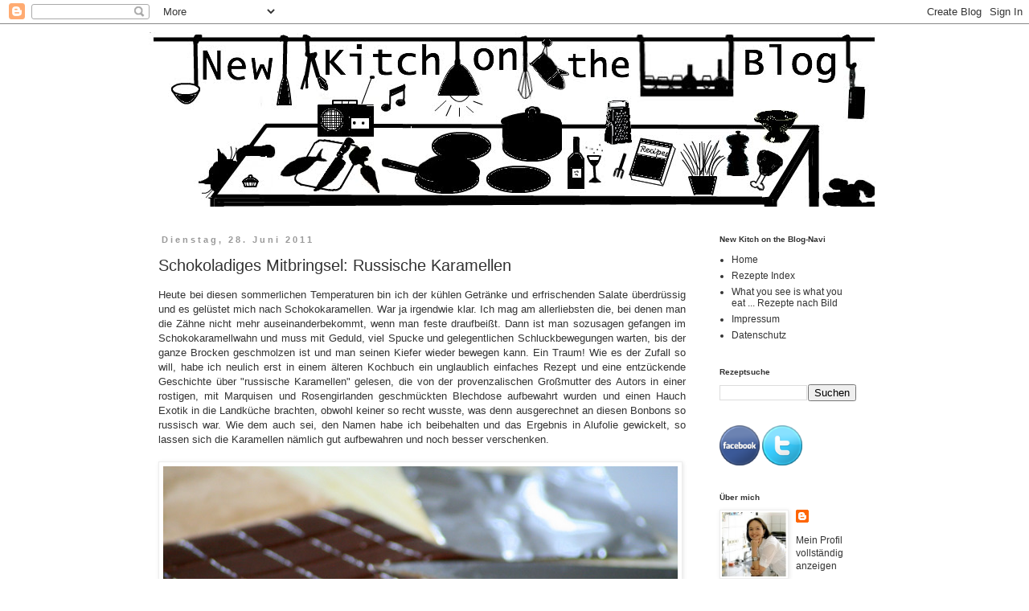

--- FILE ---
content_type: text/html; charset=UTF-8
request_url: https://new-kitch-on-the-blog.blogspot.com/2011/06/schokoladiges-mitbringsel-russische.html
body_size: 17740
content:
<!DOCTYPE html>
<html class='v2' dir='ltr' lang='de'>
<head>
<link href='https://www.blogger.com/static/v1/widgets/335934321-css_bundle_v2.css' rel='stylesheet' type='text/css'/>
<meta content='width=1100' name='viewport'/>
<meta content='text/html; charset=UTF-8' http-equiv='Content-Type'/>
<meta content='blogger' name='generator'/>
<link href='https://new-kitch-on-the-blog.blogspot.com/favicon.ico' rel='icon' type='image/x-icon'/>
<link href='http://new-kitch-on-the-blog.blogspot.com/2011/06/schokoladiges-mitbringsel-russische.html' rel='canonical'/>
<link rel="alternate" type="application/atom+xml" title="New Kitch On The Blog - Atom" href="https://new-kitch-on-the-blog.blogspot.com/feeds/posts/default" />
<link rel="alternate" type="application/rss+xml" title="New Kitch On The Blog - RSS" href="https://new-kitch-on-the-blog.blogspot.com/feeds/posts/default?alt=rss" />
<link rel="service.post" type="application/atom+xml" title="New Kitch On The Blog - Atom" href="https://www.blogger.com/feeds/1613670148816826881/posts/default" />

<link rel="alternate" type="application/atom+xml" title="New Kitch On The Blog - Atom" href="https://new-kitch-on-the-blog.blogspot.com/feeds/550181659507543754/comments/default" />
<!--Can't find substitution for tag [blog.ieCssRetrofitLinks]-->
<link href='https://blogger.googleusercontent.com/img/b/R29vZ2xl/AVvXsEjTcoMz19e_yRA3fTQuLfmGNNHvIMsy8P82wCBMuHGJovBXYRhz8KMIcsVwJTTOqL5xQdiWoCrtqdg5QGrqpt_nPLvQfeDSLq7R7Q47CEFCmODL0T_yGpjaycXSeURrEQV_SJCrtBZTwfI/s640/IMG_0899.JPG' rel='image_src'/>
<meta content='http://new-kitch-on-the-blog.blogspot.com/2011/06/schokoladiges-mitbringsel-russische.html' property='og:url'/>
<meta content='Schokoladiges Mitbringsel: Russische Karamellen' property='og:title'/>
<meta content='Heute bei diesen sommerlichen Temperaturen bin ich der kühlen Getränke und erfrischenden Salate überdrüssig und es gelüstet mich nach Schoko...' property='og:description'/>
<meta content='https://blogger.googleusercontent.com/img/b/R29vZ2xl/AVvXsEjTcoMz19e_yRA3fTQuLfmGNNHvIMsy8P82wCBMuHGJovBXYRhz8KMIcsVwJTTOqL5xQdiWoCrtqdg5QGrqpt_nPLvQfeDSLq7R7Q47CEFCmODL0T_yGpjaycXSeURrEQV_SJCrtBZTwfI/w1200-h630-p-k-no-nu/IMG_0899.JPG' property='og:image'/>
<title>New Kitch On The Blog: Schokoladiges Mitbringsel: Russische Karamellen</title>
<style id='page-skin-1' type='text/css'><!--
/*
-----------------------------------------------
Blogger Template Style
Name:     Simple
Designer: Blogger
URL:      www.blogger.com
----------------------------------------------- */
/* Content
----------------------------------------------- */
body {
font: normal normal 12px 'Trebuchet MS', Trebuchet, Verdana, sans-serif;;
color: #333333;
background: #ffffff none repeat scroll top left;
padding: 0 0 0 0;
}
html body .region-inner {
min-width: 0;
max-width: 100%;
width: auto;
}
h2 {
font-size: 22px;
}
a:link {
text-decoration:none;
color: #333333;
}
a:visited {
text-decoration:none;
color: #888888;
}
a:hover {
text-decoration:underline;
color: #33aaff;
}
.body-fauxcolumn-outer .fauxcolumn-inner {
background: transparent none repeat scroll top left;
_background-image: none;
}
.body-fauxcolumn-outer .cap-top {
position: absolute;
z-index: 1;
height: 400px;
width: 100%;
}
.body-fauxcolumn-outer .cap-top .cap-left {
width: 100%;
background: transparent none repeat-x scroll top left;
_background-image: none;
}
.content-outer {
-moz-box-shadow: 0 0 0 rgba(0, 0, 0, .15);
-webkit-box-shadow: 0 0 0 rgba(0, 0, 0, .15);
-goog-ms-box-shadow: 0 0 0 #333333;
box-shadow: 0 0 0 rgba(0, 0, 0, .15);
margin-bottom: 1px;
}
.content-inner {
padding: 10px 40px;
}
.content-inner {
background-color: #ffffff;
}
/* Header
----------------------------------------------- */
.header-outer {
background: transparent none repeat-x scroll 0 -400px;
_background-image: none;
}
.Header h1 {
font: normal normal 40px 'Trebuchet MS',Trebuchet,Verdana,sans-serif;
color: #000000;
text-shadow: 0 0 0 rgba(0, 0, 0, .2);
}
.Header h1 a {
color: #000000;
}
.Header .description {
font-size: 18px;
color: #000000;
}
.header-inner .Header .titlewrapper {
padding: 22px 0;
}
.header-inner .Header .descriptionwrapper {
padding: 0 0;
}
/* Tabs
----------------------------------------------- */
.tabs-inner .section:first-child {
border-top: 0 solid #dddddd;
}
.tabs-inner .section:first-child ul {
margin-top: -1px;
border-top: 1px solid #dddddd;
border-left: 1px solid #dddddd;
border-right: 1px solid #dddddd;
}
.tabs-inner .widget ul {
background: transparent none repeat-x scroll 0 -800px;
_background-image: none;
border-bottom: 1px solid #dddddd;
margin-top: 0;
margin-left: -30px;
margin-right: -30px;
}
.tabs-inner .widget li a {
display: inline-block;
padding: .6em 1em;
font: normal normal 12px 'Trebuchet MS', Trebuchet, Verdana, sans-serif;;
color: #000000;
border-left: 1px solid #ffffff;
border-right: 1px solid #dddddd;
}
.tabs-inner .widget li:first-child a {
border-left: none;
}
.tabs-inner .widget li.selected a, .tabs-inner .widget li a:hover {
color: #000000;
background-color: #eeeeee;
text-decoration: none;
}
/* Columns
----------------------------------------------- */
.main-outer {
border-top: 0 solid transparent;
}
.fauxcolumn-left-outer .fauxcolumn-inner {
border-right: 1px solid transparent;
}
.fauxcolumn-right-outer .fauxcolumn-inner {
border-left: 1px solid transparent;
}
/* Headings
----------------------------------------------- */
div.widget > h2,
div.widget h2.title {
margin: 0 0 1em 0;
font: normal bold 10px Arial, Tahoma, Helvetica, FreeSans, sans-serif;;
color: #333333;
}
/* Widgets
----------------------------------------------- */
.widget .zippy {
color: #999999;
text-shadow: 2px 2px 1px rgba(0, 0, 0, .1);
}
.widget .popular-posts ul {
list-style: none;
}
/* Posts
----------------------------------------------- */
h2.date-header {
font: normal bold 11px Arial, Tahoma, Helvetica, FreeSans, sans-serif;
}
.date-header span {
background-color: #ffffff;
color: #999999;
padding: 0.4em;
letter-spacing: 3px;
margin: inherit;
}
.main-inner {
padding-top: 35px;
padding-bottom: 65px;
}
.main-inner .column-center-inner {
padding: 0 0;
}
.main-inner .column-center-inner .section {
margin: 0 1em;
}
.post {
margin: 0 0 45px 0;
}
h3.post-title, .comments h4 {
font: normal normal 20px 'Trebuchet MS',Trebuchet,Verdana,sans-serif;;
margin: .75em 0 0;
}
.post-body {
font-size: 110%;
line-height: 1.4;
position: relative;
}
.post-body img, .post-body .tr-caption-container, .Profile img, .Image img,
.BlogList .item-thumbnail img {
padding: 2px;
background: #ffffff;
border: 1px solid #eeeeee;
-moz-box-shadow: 1px 1px 5px rgba(0, 0, 0, .1);
-webkit-box-shadow: 1px 1px 5px rgba(0, 0, 0, .1);
box-shadow: 1px 1px 5px rgba(0, 0, 0, .1);
}
.post-body img, .post-body .tr-caption-container {
padding: 5px;
}
.post-body .tr-caption-container {
color: #333333;
}
.post-body .tr-caption-container img {
padding: 0;
background: transparent;
border: none;
-moz-box-shadow: 0 0 0 rgba(0, 0, 0, .1);
-webkit-box-shadow: 0 0 0 rgba(0, 0, 0, .1);
box-shadow: 0 0 0 rgba(0, 0, 0, .1);
}
.post-header {
margin: 0 0 1.5em;
line-height: 1.6;
font-size: 90%;
}
.post-footer {
margin: 20px -2px 0;
padding: 5px 10px;
color: #666666;
background-color: #ffffff;
border-bottom: 1px solid #eeeeee;
line-height: 1.6;
font-size: 90%;
}
#comments .comment-author {
padding-top: 1.5em;
border-top: 1px solid transparent;
background-position: 0 1.5em;
}
#comments .comment-author:first-child {
padding-top: 0;
border-top: none;
}
.avatar-image-container {
margin: .2em 0 0;
}
#comments .avatar-image-container img {
border: 1px solid #eeeeee;
}
/* Comments
----------------------------------------------- */
.comments .comments-content .icon.blog-author {
background-repeat: no-repeat;
background-image: url([data-uri]);
}
.comments .comments-content .loadmore a {
border-top: 1px solid #999999;
border-bottom: 1px solid #999999;
}
.comments .comment-thread.inline-thread {
background-color: #ffffff;
}
.comments .continue {
border-top: 2px solid #999999;
}
/* Accents
---------------------------------------------- */
.section-columns td.columns-cell {
border-left: 1px solid transparent;
}
.blog-pager {
background: transparent url(//www.blogblog.com/1kt/simple/paging_dot.png) repeat-x scroll top center;
}
.blog-pager-older-link, .home-link,
.blog-pager-newer-link {
background-color: #ffffff;
padding: 5px;
}
.footer-outer {
border-top: 1px dashed #bbbbbb;
}
/* Mobile
----------------------------------------------- */
body.mobile  {
background-size: auto;
}
.mobile .body-fauxcolumn-outer {
background: transparent none repeat scroll top left;
}
.mobile .body-fauxcolumn-outer .cap-top {
background-size: 100% auto;
}
.mobile .content-outer {
-webkit-box-shadow: 0 0 3px rgba(0, 0, 0, .15);
box-shadow: 0 0 3px rgba(0, 0, 0, .15);
}
.mobile .tabs-inner .widget ul {
margin-left: 0;
margin-right: 0;
}
.mobile .post {
margin: 0;
}
.mobile .main-inner .column-center-inner .section {
margin: 0;
}
.mobile .date-header span {
padding: 0.1em 10px;
margin: 0 -10px;
}
.mobile h3.post-title {
margin: 0;
}
.mobile .blog-pager {
background: transparent none no-repeat scroll top center;
}
.mobile .footer-outer {
border-top: none;
}
.mobile .main-inner, .mobile .footer-inner {
background-color: #ffffff;
}
.mobile-index-contents {
color: #333333;
}
.mobile-link-button {
background-color: #333333;
}
.mobile-link-button a:link, .mobile-link-button a:visited {
color: #ffffff;
}
.mobile .tabs-inner .section:first-child {
border-top: none;
}
.mobile .tabs-inner .PageList .widget-content {
background-color: #eeeeee;
color: #000000;
border-top: 1px solid #dddddd;
border-bottom: 1px solid #dddddd;
}
.mobile .tabs-inner .PageList .widget-content .pagelist-arrow {
border-left: 1px solid #dddddd;
}

--></style>
<style id='template-skin-1' type='text/css'><!--
body {
min-width: 990px;
}
.content-outer, .content-fauxcolumn-outer, .region-inner {
min-width: 990px;
max-width: 990px;
_width: 990px;
}
.main-inner .columns {
padding-left: 0px;
padding-right: 230px;
}
.main-inner .fauxcolumn-center-outer {
left: 0px;
right: 230px;
/* IE6 does not respect left and right together */
_width: expression(this.parentNode.offsetWidth -
parseInt("0px") -
parseInt("230px") + 'px');
}
.main-inner .fauxcolumn-left-outer {
width: 0px;
}
.main-inner .fauxcolumn-right-outer {
width: 230px;
}
.main-inner .column-left-outer {
width: 0px;
right: 100%;
margin-left: -0px;
}
.main-inner .column-right-outer {
width: 230px;
margin-right: -230px;
}
#layout {
min-width: 0;
}
#layout .content-outer {
min-width: 0;
width: 800px;
}
#layout .region-inner {
min-width: 0;
width: auto;
}
body#layout div.add_widget {
padding: 8px;
}
body#layout div.add_widget a {
margin-left: 32px;
}
--></style>
<link href='https://www.blogger.com/dyn-css/authorization.css?targetBlogID=1613670148816826881&amp;zx=cf833c8a-04b3-43c5-8514-0810701d4c48' media='none' onload='if(media!=&#39;all&#39;)media=&#39;all&#39;' rel='stylesheet'/><noscript><link href='https://www.blogger.com/dyn-css/authorization.css?targetBlogID=1613670148816826881&amp;zx=cf833c8a-04b3-43c5-8514-0810701d4c48' rel='stylesheet'/></noscript>
<meta name='google-adsense-platform-account' content='ca-host-pub-1556223355139109'/>
<meta name='google-adsense-platform-domain' content='blogspot.com'/>

</head>
<body class='loading variant-simplysimple'>
<div class='navbar section' id='navbar' name='Navbar'><div class='widget Navbar' data-version='1' id='Navbar1'><script type="text/javascript">
    function setAttributeOnload(object, attribute, val) {
      if(window.addEventListener) {
        window.addEventListener('load',
          function(){ object[attribute] = val; }, false);
      } else {
        window.attachEvent('onload', function(){ object[attribute] = val; });
      }
    }
  </script>
<div id="navbar-iframe-container"></div>
<script type="text/javascript" src="https://apis.google.com/js/platform.js"></script>
<script type="text/javascript">
      gapi.load("gapi.iframes:gapi.iframes.style.bubble", function() {
        if (gapi.iframes && gapi.iframes.getContext) {
          gapi.iframes.getContext().openChild({
              url: 'https://www.blogger.com/navbar/1613670148816826881?po\x3d550181659507543754\x26origin\x3dhttps://new-kitch-on-the-blog.blogspot.com',
              where: document.getElementById("navbar-iframe-container"),
              id: "navbar-iframe"
          });
        }
      });
    </script><script type="text/javascript">
(function() {
var script = document.createElement('script');
script.type = 'text/javascript';
script.src = '//pagead2.googlesyndication.com/pagead/js/google_top_exp.js';
var head = document.getElementsByTagName('head')[0];
if (head) {
head.appendChild(script);
}})();
</script>
</div></div>
<div class='body-fauxcolumns'>
<div class='fauxcolumn-outer body-fauxcolumn-outer'>
<div class='cap-top'>
<div class='cap-left'></div>
<div class='cap-right'></div>
</div>
<div class='fauxborder-left'>
<div class='fauxborder-right'></div>
<div class='fauxcolumn-inner'>
</div>
</div>
<div class='cap-bottom'>
<div class='cap-left'></div>
<div class='cap-right'></div>
</div>
</div>
</div>
<div class='content'>
<div class='content-fauxcolumns'>
<div class='fauxcolumn-outer content-fauxcolumn-outer'>
<div class='cap-top'>
<div class='cap-left'></div>
<div class='cap-right'></div>
</div>
<div class='fauxborder-left'>
<div class='fauxborder-right'></div>
<div class='fauxcolumn-inner'>
</div>
</div>
<div class='cap-bottom'>
<div class='cap-left'></div>
<div class='cap-right'></div>
</div>
</div>
</div>
<div class='content-outer'>
<div class='content-cap-top cap-top'>
<div class='cap-left'></div>
<div class='cap-right'></div>
</div>
<div class='fauxborder-left content-fauxborder-left'>
<div class='fauxborder-right content-fauxborder-right'></div>
<div class='content-inner'>
<header>
<div class='header-outer'>
<div class='header-cap-top cap-top'>
<div class='cap-left'></div>
<div class='cap-right'></div>
</div>
<div class='fauxborder-left header-fauxborder-left'>
<div class='fauxborder-right header-fauxborder-right'></div>
<div class='region-inner header-inner'>
<div class='header section' id='header' name='Header'><div class='widget Header' data-version='1' id='Header1'>
<div id='header-inner'>
<a href='https://new-kitch-on-the-blog.blogspot.com/' style='display: block'>
<img alt='New Kitch On The Blog' height='217px; ' id='Header1_headerimg' src='https://blogger.googleusercontent.com/img/b/R29vZ2xl/AVvXsEjnodTyNhcoSUdWlVLmm_wY2_tzMqDMi0yvLKXEJjR_CWhwnHgFgX0iPzVm4cM9rvdsbWMaVSX4Jn2Apo86wyG__3Q8iia_VG6TX8Ypz1UHXJr5Zr13nyY2uymGJL_ccQxEtVZ8Xz3bQO0/s1600-r/Header_paint_v3.jpg' style='display: block' width='908px; '/>
</a>
</div>
</div></div>
</div>
</div>
<div class='header-cap-bottom cap-bottom'>
<div class='cap-left'></div>
<div class='cap-right'></div>
</div>
</div>
</header>
<div class='tabs-outer'>
<div class='tabs-cap-top cap-top'>
<div class='cap-left'></div>
<div class='cap-right'></div>
</div>
<div class='fauxborder-left tabs-fauxborder-left'>
<div class='fauxborder-right tabs-fauxborder-right'></div>
<div class='region-inner tabs-inner'>
<div class='tabs no-items section' id='crosscol' name='Spaltenübergreifend'></div>
<div class='tabs no-items section' id='crosscol-overflow' name='Cross-Column 2'></div>
</div>
</div>
<div class='tabs-cap-bottom cap-bottom'>
<div class='cap-left'></div>
<div class='cap-right'></div>
</div>
</div>
<div class='main-outer'>
<div class='main-cap-top cap-top'>
<div class='cap-left'></div>
<div class='cap-right'></div>
</div>
<div class='fauxborder-left main-fauxborder-left'>
<div class='fauxborder-right main-fauxborder-right'></div>
<div class='region-inner main-inner'>
<div class='columns fauxcolumns'>
<div class='fauxcolumn-outer fauxcolumn-center-outer'>
<div class='cap-top'>
<div class='cap-left'></div>
<div class='cap-right'></div>
</div>
<div class='fauxborder-left'>
<div class='fauxborder-right'></div>
<div class='fauxcolumn-inner'>
</div>
</div>
<div class='cap-bottom'>
<div class='cap-left'></div>
<div class='cap-right'></div>
</div>
</div>
<div class='fauxcolumn-outer fauxcolumn-left-outer'>
<div class='cap-top'>
<div class='cap-left'></div>
<div class='cap-right'></div>
</div>
<div class='fauxborder-left'>
<div class='fauxborder-right'></div>
<div class='fauxcolumn-inner'>
</div>
</div>
<div class='cap-bottom'>
<div class='cap-left'></div>
<div class='cap-right'></div>
</div>
</div>
<div class='fauxcolumn-outer fauxcolumn-right-outer'>
<div class='cap-top'>
<div class='cap-left'></div>
<div class='cap-right'></div>
</div>
<div class='fauxborder-left'>
<div class='fauxborder-right'></div>
<div class='fauxcolumn-inner'>
</div>
</div>
<div class='cap-bottom'>
<div class='cap-left'></div>
<div class='cap-right'></div>
</div>
</div>
<!-- corrects IE6 width calculation -->
<div class='columns-inner'>
<div class='column-center-outer'>
<div class='column-center-inner'>
<div class='main section' id='main' name='Hauptbereich'><div class='widget Blog' data-version='1' id='Blog1'>
<div class='blog-posts hfeed'>

          <div class="date-outer">
        
<h2 class='date-header'><span>Dienstag, 28. Juni 2011</span></h2>

          <div class="date-posts">
        
<div class='post-outer'>
<div class='post hentry uncustomized-post-template' itemprop='blogPost' itemscope='itemscope' itemtype='http://schema.org/BlogPosting'>
<meta content='https://blogger.googleusercontent.com/img/b/R29vZ2xl/AVvXsEjTcoMz19e_yRA3fTQuLfmGNNHvIMsy8P82wCBMuHGJovBXYRhz8KMIcsVwJTTOqL5xQdiWoCrtqdg5QGrqpt_nPLvQfeDSLq7R7Q47CEFCmODL0T_yGpjaycXSeURrEQV_SJCrtBZTwfI/s640/IMG_0899.JPG' itemprop='image_url'/>
<meta content='1613670148816826881' itemprop='blogId'/>
<meta content='550181659507543754' itemprop='postId'/>
<a name='550181659507543754'></a>
<h3 class='post-title entry-title' itemprop='name'>
Schokoladiges Mitbringsel: Russische Karamellen
</h3>
<div class='post-header'>
<div class='post-header-line-1'></div>
</div>
<div class='post-body entry-content' id='post-body-550181659507543754' itemprop='description articleBody'>
<div style="text-align: justify;">Heute bei diesen sommerlichen Temperaturen bin ich der kühlen Getränke und erfrischenden Salate überdrüssig und es gelüstet mich nach Schokokaramellen. War ja irgendwie klar. Ich mag am allerliebsten die, bei denen man die Zähne nicht mehr auseinanderbekommt, wenn man feste draufbeißt. Dann ist man sozusagen gefangen im Schokokaramellwahn und muss mit Geduld, viel Spucke und gelegentlichen Schluckbewegungen warten, bis der ganze Brocken geschmolzen ist und man seinen Kiefer wieder bewegen kann. Ein Traum! Wie es der Zufall so will, habe ich neulich erst in einem älteren Kochbuch ein unglaublich einfaches Rezept und eine entzückende Geschichte über "russische Karamellen" gelesen, die von der provenzalischen Großmutter des Autors in einer rostigen, mit Marquisen und Rosengirlanden geschmückten Blechdose aufbewahrt wurden und einen Hauch Exotik in die Landküche brachten, obwohl keiner so recht wusste, was denn ausgerechnet an diesen Bonbons so russisch war. Wie dem auch sei, den Namen habe ich beibehalten und das Ergebnis in Alufolie gewickelt, so lassen sich die Karamellen nämlich gut aufbewahren und noch besser verschenken.&nbsp;</div><div style="text-align: justify;"><br />
</div><div class="separator" style="clear: both; text-align: center;"><a href="https://blogger.googleusercontent.com/img/b/R29vZ2xl/AVvXsEjTcoMz19e_yRA3fTQuLfmGNNHvIMsy8P82wCBMuHGJovBXYRhz8KMIcsVwJTTOqL5xQdiWoCrtqdg5QGrqpt_nPLvQfeDSLq7R7Q47CEFCmODL0T_yGpjaycXSeURrEQV_SJCrtBZTwfI/s1600/IMG_0899.JPG" imageanchor="1" style="clear: left; float: left; margin-bottom: 1em; margin-right: 1em; text-align: justify;"><img border="0" height="426" src="https://blogger.googleusercontent.com/img/b/R29vZ2xl/AVvXsEjTcoMz19e_yRA3fTQuLfmGNNHvIMsy8P82wCBMuHGJovBXYRhz8KMIcsVwJTTOqL5xQdiWoCrtqdg5QGrqpt_nPLvQfeDSLq7R7Q47CEFCmODL0T_yGpjaycXSeURrEQV_SJCrtBZTwfI/s640/IMG_0899.JPG" width="640" /></a></div><div style="text-align: justify;"><br />
</div><div style="text-align: justify;"><i>Hier kommt das Rezept für ca. 60 Karamellen (je nach dem wie groß ihr sie schneidet):</i></div><div style="text-align: justify;"><i>100 g Zucker</i></div><div style="text-align: justify;"><i>100 g Butter</i></div><div style="text-align: justify;"><i>100 g dunkle Schokolade</i></div><div style="text-align: justify;"><i>100 g Honig</i></div><div style="text-align: justify;"><i><br />
</i></div><div style="text-align: justify;"><i>In einem schweren Topf die Zutaten langsam bei kleiner Hitze schmelzen lassen. Dabei ständig umrühren. Die Hitze erhöhen und die Masse ein paar Mal aufkochen lassen, bis sie dickflüssig und cremig wird. Hitze zurückschalten. Wichtig: Je länger die Karamellen kochen, desto härter werden sie am Ende! Man muss aber aufpassen, dass nichts anbrennt, deswegen rühren, rühren, rühren... ;-) Den Inhalt des Topfs auf ein mit Backpapier ausgelegtes Blech gießen und die Masse nach dem Erkalten in kleine Würfel schneiden. Die Würfel einzeln in ein kleines Stück Alufolie wickeln und in einer Blechdose aufbewahren bzw. gleich essen oder verschenken. Ihr könnt die Mengen übrigens ganz einfach beliebig verkleinern und vergrößern, denn die Zutaten werden alle zu gleichen Teilen verwendet, da muss man nicht mal umrechnen.</i></div><div style="text-align: justify;"><br />
</div><div class="separator" style="clear: both; text-align: center;"><a href="https://blogger.googleusercontent.com/img/b/R29vZ2xl/AVvXsEjkGOnbIFcuCNFfeh6VgkAaguSj0tA5IkPPbYD7HlgLnk504cPKoMNjwYEA76nKyIRYpBif9Aa0pqPSP2Kj7KRMBhrisHw8vQZNRS9U5kLzA_WPYZvVR4WcEA0OQTXTi0dlVn7XvPwIkuU/s1600/kara.jpg" imageanchor="1" style="clear: left; float: left; margin-bottom: 1em; margin-right: 1em; text-align: justify;"><img border="0" height="426" src="https://blogger.googleusercontent.com/img/b/R29vZ2xl/AVvXsEjkGOnbIFcuCNFfeh6VgkAaguSj0tA5IkPPbYD7HlgLnk504cPKoMNjwYEA76nKyIRYpBif9Aa0pqPSP2Kj7KRMBhrisHw8vQZNRS9U5kLzA_WPYZvVR4WcEA0OQTXTi0dlVn7XvPwIkuU/s640/kara.jpg" width="640" /></a></div><div style="text-align: justify;"><br />
</div><div style="text-align: justify;">Das Rezept stammt aus dem Buch <a href="http://www.amazon.de/Rezepte-Provence-Spezialit%C3%A4ten-K%C3%BCche-Kr%C3%A4uter/dp/3453087038/ref=sr_1_1?ie=UTF8&amp;qid=1309240409&amp;sr=8-1"><span class="Apple-style-span" style="color: #3d85c6;">Rezepte aus der Provence</span></a> von Michael Biehn, das derzeit nur noch gebraucht erhältlich, aber extrem lesenswert ist! Meine Karamellen habe ich für meine Vorlieben wohl noch ein bisschen zu kurz kochen lassen, sie wurden etwas zu weich. Dem Geschmack tut das aber keinen Abbruch, nur für den Kiefer ist es keine allzu große Herausforderung mehr. ;-)&nbsp;</div>
<div style='clear: both;'></div>
</div>
<div class='post-footer'>
<div class='post-footer-line post-footer-line-1'>
<span class='post-author vcard'>
Eingestellt von
<span class='fn' itemprop='author' itemscope='itemscope' itemtype='http://schema.org/Person'>
<meta content='https://www.blogger.com/profile/05648646113690394108' itemprop='url'/>
<a class='g-profile' href='https://www.blogger.com/profile/05648646113690394108' rel='author' title='author profile'>
<span itemprop='name'>New Kitch on the Blog</span>
</a>
</span>
</span>
<span class='post-timestamp'>
um
<meta content='http://new-kitch-on-the-blog.blogspot.com/2011/06/schokoladiges-mitbringsel-russische.html' itemprop='url'/>
<a class='timestamp-link' href='https://new-kitch-on-the-blog.blogspot.com/2011/06/schokoladiges-mitbringsel-russische.html' rel='bookmark' title='permanent link'><abbr class='published' itemprop='datePublished' title='2011-06-28T08:47:00+02:00'>08:47</abbr></a>
</span>
<span class='post-comment-link'>
</span>
<span class='post-icons'>
<span class='item-control blog-admin pid-61663337'>
<a href='https://www.blogger.com/post-edit.g?blogID=1613670148816826881&postID=550181659507543754&from=pencil' title='Post bearbeiten'>
<img alt='' class='icon-action' height='18' src='https://resources.blogblog.com/img/icon18_edit_allbkg.gif' width='18'/>
</a>
</span>
</span>
<div class='post-share-buttons goog-inline-block'>
<a class='goog-inline-block share-button sb-email' href='https://www.blogger.com/share-post.g?blogID=1613670148816826881&postID=550181659507543754&target=email' target='_blank' title='Diesen Post per E-Mail versenden'><span class='share-button-link-text'>Diesen Post per E-Mail versenden</span></a><a class='goog-inline-block share-button sb-blog' href='https://www.blogger.com/share-post.g?blogID=1613670148816826881&postID=550181659507543754&target=blog' onclick='window.open(this.href, "_blank", "height=270,width=475"); return false;' target='_blank' title='BlogThis!'><span class='share-button-link-text'>BlogThis!</span></a><a class='goog-inline-block share-button sb-twitter' href='https://www.blogger.com/share-post.g?blogID=1613670148816826881&postID=550181659507543754&target=twitter' target='_blank' title='Auf X teilen'><span class='share-button-link-text'>Auf X teilen</span></a><a class='goog-inline-block share-button sb-facebook' href='https://www.blogger.com/share-post.g?blogID=1613670148816826881&postID=550181659507543754&target=facebook' onclick='window.open(this.href, "_blank", "height=430,width=640"); return false;' target='_blank' title='In Facebook freigeben'><span class='share-button-link-text'>In Facebook freigeben</span></a><a class='goog-inline-block share-button sb-pinterest' href='https://www.blogger.com/share-post.g?blogID=1613670148816826881&postID=550181659507543754&target=pinterest' target='_blank' title='Auf Pinterest teilen'><span class='share-button-link-text'>Auf Pinterest teilen</span></a>
</div>
</div>
<div class='post-footer-line post-footer-line-2'>
<span class='post-labels'>
Labels:
<a href='https://new-kitch-on-the-blog.blogspot.com/search/label/Geschenke' rel='tag'>Geschenke</a>,
<a href='https://new-kitch-on-the-blog.blogspot.com/search/label/Karamell' rel='tag'>Karamell</a>,
<a href='https://new-kitch-on-the-blog.blogspot.com/search/label/Mitbringsel' rel='tag'>Mitbringsel</a>,
<a href='https://new-kitch-on-the-blog.blogspot.com/search/label/Schokolade' rel='tag'>Schokolade</a>
</span>
</div>
<div class='post-footer-line post-footer-line-3'>
<span class='post-location'>
</span>
</div>
</div>
</div>
<div class='comments' id='comments'>
<a name='comments'></a>
<h4>10 Kommentare:</h4>
<div id='Blog1_comments-block-wrapper'>
<dl class='' id='comments-block'>
<dt class='comment-author blogger-comment-icon' id='c4952373537733222362'>
<a name='c4952373537733222362'></a>
<a href='https://www.blogger.com/profile/01987800487211727438' rel='nofollow'>nata</a>
hat gesagt&#8230;
</dt>
<dd class='comment-body' id='Blog1_cmt-4952373537733222362'>
<p>
Die Bonbons sehen toll aus, aber ich warte damit doch lieber bis zum Herbst. - Übrigens habe ich bei Nicky Stich gelesen, dass man sie am besten in Wachspapier einpackt. Das funktioniert super. Ich hab&#39;s bei meinen Karamellbonbons nach Caminada direkt ausprobiert.
</p>
</dd>
<dd class='comment-footer'>
<span class='comment-timestamp'>
<a href='https://new-kitch-on-the-blog.blogspot.com/2011/06/schokoladiges-mitbringsel-russische.html?showComment=1309246026197#c4952373537733222362' title='comment permalink'>
28. Juni 2011 um 09:27
</a>
<span class='item-control blog-admin pid-1196278172'>
<a class='comment-delete' href='https://www.blogger.com/comment/delete/1613670148816826881/4952373537733222362' title='Kommentar löschen'>
<img src='https://resources.blogblog.com/img/icon_delete13.gif'/>
</a>
</span>
</span>
</dd>
<dt class='comment-author blogger-comment-icon' id='c5546355152346659902'>
<a name='c5546355152346659902'></a>
<a href='https://www.blogger.com/profile/04130051839810091958' rel='nofollow'>Rosa&#39;s Yummy Yums</a>
hat gesagt&#8230;
</dt>
<dd class='comment-body' id='Blog1_cmt-5546355152346659902'>
<p>
Mmmhh, diese Bonbons sehen so gut aus! A wonderful treat.<br /><br />Grüsse,<br /><br />Rosa
</p>
</dd>
<dd class='comment-footer'>
<span class='comment-timestamp'>
<a href='https://new-kitch-on-the-blog.blogspot.com/2011/06/schokoladiges-mitbringsel-russische.html?showComment=1309246505026#c5546355152346659902' title='comment permalink'>
28. Juni 2011 um 09:35
</a>
<span class='item-control blog-admin pid-1249910163'>
<a class='comment-delete' href='https://www.blogger.com/comment/delete/1613670148816826881/5546355152346659902' title='Kommentar löschen'>
<img src='https://resources.blogblog.com/img/icon_delete13.gif'/>
</a>
</span>
</span>
</dd>
<dt class='comment-author blogger-comment-icon' id='c332475701971524640'>
<a name='c332475701971524640'></a>
<a href='https://www.blogger.com/profile/06654359195634091221' rel='nofollow'>Frau Mahlzahn</a>
hat gesagt&#8230;
</dt>
<dd class='comment-body' id='Blog1_cmt-332475701971524640'>
<p>
Ich hätte jetzt auch gedacht, dass ein anderes Papier vielleicht besser ist -- aber eigentlich auch nur, weil mir Alufolie unsympathisch ist, *ggg*.  Die Karamellen sehen wirklich sehr lecker aus und ich werde mir das Rezept definitiv merken -- nur im Moment muss ich leider wieder ein paar &quot;leichtere&quot; Tage einlegen, ;-).<br /><br />Liebe Grüße,<br />Corinna
</p>
</dd>
<dd class='comment-footer'>
<span class='comment-timestamp'>
<a href='https://new-kitch-on-the-blog.blogspot.com/2011/06/schokoladiges-mitbringsel-russische.html?showComment=1309247835768#c332475701971524640' title='comment permalink'>
28. Juni 2011 um 09:57
</a>
<span class='item-control blog-admin pid-372666553'>
<a class='comment-delete' href='https://www.blogger.com/comment/delete/1613670148816826881/332475701971524640' title='Kommentar löschen'>
<img src='https://resources.blogblog.com/img/icon_delete13.gif'/>
</a>
</span>
</span>
</dd>
<dt class='comment-author blogger-comment-icon' id='c4293333307021943357'>
<a name='c4293333307021943357'></a>
<a href='https://www.blogger.com/profile/09328907940617762237' rel='nofollow'>Arthurs Tochter </a>
hat gesagt&#8230;
</dt>
<dd class='comment-body' id='Blog1_cmt-4293333307021943357'>
<p>
Zack. Schon bestellt. So schnell geht das! :)
</p>
</dd>
<dd class='comment-footer'>
<span class='comment-timestamp'>
<a href='https://new-kitch-on-the-blog.blogspot.com/2011/06/schokoladiges-mitbringsel-russische.html?showComment=1309249997183#c4293333307021943357' title='comment permalink'>
28. Juni 2011 um 10:33
</a>
<span class='item-control blog-admin pid-363365924'>
<a class='comment-delete' href='https://www.blogger.com/comment/delete/1613670148816826881/4293333307021943357' title='Kommentar löschen'>
<img src='https://resources.blogblog.com/img/icon_delete13.gif'/>
</a>
</span>
</span>
</dd>
<dt class='comment-author blogger-comment-icon' id='c7729542923626712855'>
<a name='c7729542923626712855'></a>
<a href='https://www.blogger.com/profile/13416926330866044424' rel='nofollow'>grain de sel</a>
hat gesagt&#8230;
</dt>
<dd class='comment-body' id='Blog1_cmt-7729542923626712855'>
<p>
Ohje, allerorten Kochbuch-Empfehlungen! Bloglesen macht arm!
</p>
</dd>
<dd class='comment-footer'>
<span class='comment-timestamp'>
<a href='https://new-kitch-on-the-blog.blogspot.com/2011/06/schokoladiges-mitbringsel-russische.html?showComment=1309253010818#c7729542923626712855' title='comment permalink'>
28. Juni 2011 um 11:23
</a>
<span class='item-control blog-admin pid-1271639841'>
<a class='comment-delete' href='https://www.blogger.com/comment/delete/1613670148816826881/7729542923626712855' title='Kommentar löschen'>
<img src='https://resources.blogblog.com/img/icon_delete13.gif'/>
</a>
</span>
</span>
</dd>
<dt class='comment-author blogger-comment-icon' id='c3692793241532340515'>
<a name='c3692793241532340515'></a>
<a href='https://www.blogger.com/profile/16896655709037017991' rel='nofollow'>Toni</a>
hat gesagt&#8230;
</dt>
<dd class='comment-body' id='Blog1_cmt-3692793241532340515'>
<p>
Ist doch praktisch diese Konsistenz. Da kannst Du Karamellen essen UND reden :)
</p>
</dd>
<dd class='comment-footer'>
<span class='comment-timestamp'>
<a href='https://new-kitch-on-the-blog.blogspot.com/2011/06/schokoladiges-mitbringsel-russische.html?showComment=1309268028316#c3692793241532340515' title='comment permalink'>
28. Juni 2011 um 15:33
</a>
<span class='item-control blog-admin pid-2079515809'>
<a class='comment-delete' href='https://www.blogger.com/comment/delete/1613670148816826881/3692793241532340515' title='Kommentar löschen'>
<img src='https://resources.blogblog.com/img/icon_delete13.gif'/>
</a>
</span>
</span>
</dd>
<dt class='comment-author blogger-comment-icon' id='c5551277893737363095'>
<a name='c5551277893737363095'></a>
<a href='https://www.blogger.com/profile/05213318020636606927' rel='nofollow'>Manu</a>
hat gesagt&#8230;
</dt>
<dd class='comment-body' id='Blog1_cmt-5551277893737363095'>
<p>
Das einzig Gute an diesem Wetter ist, dass ich überhaupt keine Lust auf Schoki habe .... aber sowas von keine Lust...<br /><br />LG
</p>
</dd>
<dd class='comment-footer'>
<span class='comment-timestamp'>
<a href='https://new-kitch-on-the-blog.blogspot.com/2011/06/schokoladiges-mitbringsel-russische.html?showComment=1309284592842#c5551277893737363095' title='comment permalink'>
28. Juni 2011 um 20:09
</a>
<span class='item-control blog-admin pid-543753928'>
<a class='comment-delete' href='https://www.blogger.com/comment/delete/1613670148816826881/5551277893737363095' title='Kommentar löschen'>
<img src='https://resources.blogblog.com/img/icon_delete13.gif'/>
</a>
</span>
</span>
</dd>
<dt class='comment-author blogger-comment-icon' id='c6931914381125692332'>
<a name='c6931914381125692332'></a>
<a href='https://www.blogger.com/profile/00376216390003514459' rel='nofollow'>Christina</a>
hat gesagt&#8230;
</dt>
<dd class='comment-body' id='Blog1_cmt-6931914381125692332'>
<p>
Oh, die sehen ja super aus - und die Geschenkverpackung gefällt mir auch total gut, sehr hübsch mit den kleinen Herzchen!
</p>
</dd>
<dd class='comment-footer'>
<span class='comment-timestamp'>
<a href='https://new-kitch-on-the-blog.blogspot.com/2011/06/schokoladiges-mitbringsel-russische.html?showComment=1309466177316#c6931914381125692332' title='comment permalink'>
30. Juni 2011 um 22:36
</a>
<span class='item-control blog-admin pid-320159207'>
<a class='comment-delete' href='https://www.blogger.com/comment/delete/1613670148816826881/6931914381125692332' title='Kommentar löschen'>
<img src='https://resources.blogblog.com/img/icon_delete13.gif'/>
</a>
</span>
</span>
</dd>
<dt class='comment-author anon-comment-icon' id='c7154233413200731764'>
<a name='c7154233413200731764'></a>
<a href='http://www.newkitchontheblog.com' rel='nofollow'>Christina</a>
hat gesagt&#8230;
</dt>
<dd class='comment-body' id='Blog1_cmt-7154233413200731764'>
<p>
Danke für die lieben Kommentare, ich antworte am Wochenende jedem von euch, bin gerade in Freiburg und fast netzlos und muss mich ein bisschen beeilen. :-)
</p>
</dd>
<dd class='comment-footer'>
<span class='comment-timestamp'>
<a href='https://new-kitch-on-the-blog.blogspot.com/2011/06/schokoladiges-mitbringsel-russische.html?showComment=1309787088756#c7154233413200731764' title='comment permalink'>
4. Juli 2011 um 15:44
</a>
<span class='item-control blog-admin pid-1727015784'>
<a class='comment-delete' href='https://www.blogger.com/comment/delete/1613670148816826881/7154233413200731764' title='Kommentar löschen'>
<img src='https://resources.blogblog.com/img/icon_delete13.gif'/>
</a>
</span>
</span>
</dd>
<dt class='comment-author anon-comment-icon' id='c3270395574592878186'>
<a name='c3270395574592878186'></a>
<a href='http://www.newkitchontheblog.com' rel='nofollow'>Christina</a>
hat gesagt&#8230;
</dt>
<dd class='comment-body' id='Blog1_cmt-3270395574592878186'>
<p>
@Nata: Dann probiere ich das nächstes Mal auch, Alu-Folie mag ich nämlich eigentlich gar nicht, weil sie für mich der Inbegriff von Umweltsauigkeit ist. War das aus dem Geschenkebuch von Nicole Stich? Das hab ich sogar auch und finde es wirklich toll!<br /><br />@Rosa: Bonbons gehen doch irgendwie immer. ;-)<br /><br />@Corinna: Leichtere Tage? Man kann die Karamellen auch gaaaanz klein schneiden. ;-)<br /><br />@AT: Du bist ja mal wieder eine! Hoffentlich gefällt&#180;s dir auch. :-)<br /><br />@grain de sel: Du sagst es! <br /><br />@Toni: Auch wieder wahr, manche wären allerdings manchmal für ein paar Minuten ganz froh, wenn nicht. <br /><br />@Manu: Das sollte mir mal passieren! *Seufz*<br /><br />@Christina: Nach dem Essen sammel ich die Herzchen ja auch knallhart wieder ein und verwende sie weiter. ;-)
</p>
</dd>
<dd class='comment-footer'>
<span class='comment-timestamp'>
<a href='https://new-kitch-on-the-blog.blogspot.com/2011/06/schokoladiges-mitbringsel-russische.html?showComment=1310622485194#c3270395574592878186' title='comment permalink'>
14. Juli 2011 um 07:48
</a>
<span class='item-control blog-admin pid-1727015784'>
<a class='comment-delete' href='https://www.blogger.com/comment/delete/1613670148816826881/3270395574592878186' title='Kommentar löschen'>
<img src='https://resources.blogblog.com/img/icon_delete13.gif'/>
</a>
</span>
</span>
</dd>
</dl>
</div>
<p class='comment-footer'>
<a href='https://www.blogger.com/comment/fullpage/post/1613670148816826881/550181659507543754' onclick='javascript:window.open(this.href, "bloggerPopup", "toolbar=0,location=0,statusbar=1,menubar=0,scrollbars=yes,width=640,height=500"); return false;'>Kommentar veröffentlichen</a>
</p>
</div>
</div>

        </div></div>
      
</div>
<div class='blog-pager' id='blog-pager'>
<span id='blog-pager-newer-link'>
<a class='blog-pager-newer-link' href='https://new-kitch-on-the-blog.blogspot.com/2011/07/runde-sache-gefulltes-schweinefilet-mit.html' id='Blog1_blog-pager-newer-link' title='Neuerer Post'>Neuerer Post</a>
</span>
<span id='blog-pager-older-link'>
<a class='blog-pager-older-link' href='https://new-kitch-on-the-blog.blogspot.com/2011/06/ganz-ohne-cola-coca-mallorquina.html' id='Blog1_blog-pager-older-link' title='Älterer Post'>Älterer Post</a>
</span>
<a class='home-link' href='https://new-kitch-on-the-blog.blogspot.com/'>Startseite</a>
</div>
<div class='clear'></div>
<div class='post-feeds'>
<div class='feed-links'>
Abonnieren
<a class='feed-link' href='https://new-kitch-on-the-blog.blogspot.com/feeds/550181659507543754/comments/default' target='_blank' type='application/atom+xml'>Kommentare zum Post (Atom)</a>
</div>
</div>
</div></div>
</div>
</div>
<div class='column-left-outer'>
<div class='column-left-inner'>
<aside>
</aside>
</div>
</div>
<div class='column-right-outer'>
<div class='column-right-inner'>
<aside>
<div class='sidebar section' id='sidebar-right-1'><div class='widget PageList' data-version='1' id='PageList1'>
<h2>New Kitch on the Blog-Navi</h2>
<div class='widget-content'>
<ul>
<li>
<a href='https://new-kitch-on-the-blog.blogspot.com/'>Home</a>
</li>
<li>
<a href='https://new-kitch-on-the-blog.blogspot.com/p/rezepte-index.html'>Rezepte Index</a>
</li>
<li>
<a href='https://new-kitch-on-the-blog.blogspot.com/p/what-you-see-is-what-you-eat.html'>What you see is what you eat ... Rezepte nach Bild</a>
</li>
<li>
<a href='https://new-kitch-on-the-blog.blogspot.com/p/impressum.html'>Impressum</a>
</li>
<li>
<a href='https://new-kitch-on-the-blog.blogspot.com/p/datenschutz.html'>Datenschutz</a>
</li>
</ul>
<div class='clear'></div>
</div>
</div><div class='widget BlogSearch' data-version='1' id='BlogSearch1'>
<h2 class='title'>Rezeptsuche</h2>
<div class='widget-content'>
<div id='BlogSearch1_form'>
<form action='https://new-kitch-on-the-blog.blogspot.com/search' class='gsc-search-box' target='_top'>
<table cellpadding='0' cellspacing='0' class='gsc-search-box'>
<tbody>
<tr>
<td class='gsc-input'>
<input autocomplete='off' class='gsc-input' name='q' size='10' title='search' type='text' value=''/>
</td>
<td class='gsc-search-button'>
<input class='gsc-search-button' title='search' type='submit' value='Suchen'/>
</td>
</tr>
</tbody>
</table>
</form>
</div>
</div>
<div class='clear'></div>
</div><div class='widget HTML' data-version='1' id='HTML3'>
<div class='widget-content'>
<a href="http://www.facebook.com/pages/new-kitch-on-the-blog/167304679954507" target="&#8221;_blank&#8221;"><img src="https://lh3.googleusercontent.com/blogger_img_proxy/AEn0k_vP-KuRDU6JlvrafK420B1--LQomflQGLTkSLN_PArWDrs8Gk9HrpD6JQzQxetw_CkbIbz8fV6V5VIFlflJ0R5Mqj5Sckn8FWUxco7KBg1C5V4=s0-d" width="50" height="50" border="”0″" alt="”text" that="" tells="" people="" what="" the="" button="" is=""></a> <a href="https://twitter.com/#!/newkitchotb" target="&#8221;_blank&#8221;"><img src="https://lh3.googleusercontent.com/blogger_img_proxy/AEn0k_viQNs9HZPru4s9az8vImN9-dYWsDxQBtNY_00NHEDovndqWw4fA1FvifuIJmkVGxDd-Ez1dTSnuQyNquqDhBUipXWOO84hUXfsvf8jkWHXAi0=s0-d" width="50" height="50" border="”0″" alt="”text" that="" tells="" people="" what="" the="" button="" is=""></a>
</div>
<div class='clear'></div>
</div><div class='widget Profile' data-version='1' id='Profile1'>
<h2>Über mich</h2>
<div class='widget-content'>
<a href='https://www.blogger.com/profile/05648646113690394108'><img alt='Mein Bild' class='profile-img' height='80' src='//blogger.googleusercontent.com/img/b/R29vZ2xl/AVvXsEipvaCju2qVANwjdLmkg5V3EvDc8LSj7c15VbLtfYWXA8NtYZUmUjjQwz_LVX7yzWPbOjteibpOcsCJIjrGtdnOqjAhAmyXeWFBuerenxEyFxoqrjurNxSSQFpvlZ4thA/s220/ich1.jpg' width='80'/></a>
<dl class='profile-datablock'>
<dt class='profile-data'>
<a class='profile-name-link g-profile' href='https://www.blogger.com/profile/05648646113690394108' rel='author' style='background-image: url(//www.blogger.com/img/logo-16.png);'>
</a>
</dt>
</dl>
<a class='profile-link' href='https://www.blogger.com/profile/05648646113690394108' rel='author'>Mein Profil vollständig anzeigen</a>
<div class='clear'></div>
</div>
</div><div class='widget Label' data-version='1' id='Label1'>
<h2>Ich will jetzt...</h2>
<div class='widget-content cloud-label-widget-content'>
<span class='label-size label-size-5'>
<a dir='ltr' href='https://new-kitch-on-the-blog.blogspot.com/search/label/Backen'>Backen</a>
</span>
<span class='label-size label-size-5'>
<a dir='ltr' href='https://new-kitch-on-the-blog.blogspot.com/search/label/Vegetarisch'>Vegetarisch</a>
</span>
<span class='label-size label-size-4'>
<a dir='ltr' href='https://new-kitch-on-the-blog.blogspot.com/search/label/Hauptgericht'>Hauptgericht</a>
</span>
<span class='label-size label-size-4'>
<a dir='ltr' href='https://new-kitch-on-the-blog.blogspot.com/search/label/Pasta'>Pasta</a>
</span>
<span class='label-size label-size-4'>
<a dir='ltr' href='https://new-kitch-on-the-blog.blogspot.com/search/label/Gem%C3%BCse'>Gemüse</a>
</span>
<span class='label-size label-size-4'>
<a dir='ltr' href='https://new-kitch-on-the-blog.blogspot.com/search/label/Kuchen'>Kuchen</a>
</span>
<span class='label-size label-size-4'>
<a dir='ltr' href='https://new-kitch-on-the-blog.blogspot.com/search/label/Summertime'>Summertime</a>
</span>
<span class='label-size label-size-4'>
<a dir='ltr' href='https://new-kitch-on-the-blog.blogspot.com/search/label/Kaffeetafel'>Kaffeetafel</a>
</span>
<span class='label-size label-size-4'>
<a dir='ltr' href='https://new-kitch-on-the-blog.blogspot.com/search/label/Salat'>Salat</a>
</span>
<span class='label-size label-size-4'>
<a dir='ltr' href='https://new-kitch-on-the-blog.blogspot.com/search/label/Dessert'>Dessert</a>
</span>
<span class='label-size label-size-4'>
<a dir='ltr' href='https://new-kitch-on-the-blog.blogspot.com/search/label/Kartoffeln'>Kartoffeln</a>
</span>
<span class='label-size label-size-4'>
<a dir='ltr' href='https://new-kitch-on-the-blog.blogspot.com/search/label/Oma'>Oma</a>
</span>
<span class='label-size label-size-4'>
<a dir='ltr' href='https://new-kitch-on-the-blog.blogspot.com/search/label/Fleisch'>Fleisch</a>
</span>
<span class='label-size label-size-4'>
<a dir='ltr' href='https://new-kitch-on-the-blog.blogspot.com/search/label/Fr%C3%BChlingsgef%C3%BChle'>Frühlingsgefühle</a>
</span>
<span class='label-size label-size-4'>
<a dir='ltr' href='https://new-kitch-on-the-blog.blogspot.com/search/label/Italo-Connection'>Italo-Connection</a>
</span>
<span class='label-size label-size-4'>
<a dir='ltr' href='https://new-kitch-on-the-blog.blogspot.com/search/label/Tomaten'>Tomaten</a>
</span>
<span class='label-size label-size-4'>
<a dir='ltr' href='https://new-kitch-on-the-blog.blogspot.com/search/label/Brot'>Brot</a>
</span>
<span class='label-size label-size-4'>
<a dir='ltr' href='https://new-kitch-on-the-blog.blogspot.com/search/label/Spinat'>Spinat</a>
</span>
<span class='label-size label-size-3'>
<a dir='ltr' href='https://new-kitch-on-the-blog.blogspot.com/search/label/Hackfleisch'>Hackfleisch</a>
</span>
<span class='label-size label-size-3'>
<a dir='ltr' href='https://new-kitch-on-the-blog.blogspot.com/search/label/Schokolade'>Schokolade</a>
</span>
<span class='label-size label-size-3'>
<a dir='ltr' href='https://new-kitch-on-the-blog.blogspot.com/search/label/Vorspeise'>Vorspeise</a>
</span>
<span class='label-size label-size-3'>
<a dir='ltr' href='https://new-kitch-on-the-blog.blogspot.com/search/label/Fingerfood'>Fingerfood</a>
</span>
<span class='label-size label-size-3'>
<a dir='ltr' href='https://new-kitch-on-the-blog.blogspot.com/search/label/Party'>Party</a>
</span>
<span class='label-size label-size-3'>
<a dir='ltr' href='https://new-kitch-on-the-blog.blogspot.com/search/label/Tarte'>Tarte</a>
</span>
<span class='label-size label-size-3'>
<a dir='ltr' href='https://new-kitch-on-the-blog.blogspot.com/search/label/Zucchini'>Zucchini</a>
</span>
<span class='label-size label-size-3'>
<a dir='ltr' href='https://new-kitch-on-the-blog.blogspot.com/search/label/%C3%9Cberbacken'>Überbacken</a>
</span>
<span class='label-size label-size-3'>
<a dir='ltr' href='https://new-kitch-on-the-blog.blogspot.com/search/label/Chili'>Chili</a>
</span>
<span class='label-size label-size-3'>
<a dir='ltr' href='https://new-kitch-on-the-blog.blogspot.com/search/label/Grillen'>Grillen</a>
</span>
<span class='label-size label-size-3'>
<a dir='ltr' href='https://new-kitch-on-the-blog.blogspot.com/search/label/HotHotHot'>HotHotHot</a>
</span>
<span class='label-size label-size-3'>
<a dir='ltr' href='https://new-kitch-on-the-blog.blogspot.com/search/label/Junges%20Gem%C3%BCse'>Junges Gemüse</a>
</span>
<span class='label-size label-size-3'>
<a dir='ltr' href='https://new-kitch-on-the-blog.blogspot.com/search/label/%C3%84pfel'>Äpfel</a>
</span>
<span class='label-size label-size-3'>
<a dir='ltr' href='https://new-kitch-on-the-blog.blogspot.com/search/label/Aubergine'>Aubergine</a>
</span>
<span class='label-size label-size-3'>
<a dir='ltr' href='https://new-kitch-on-the-blog.blogspot.com/search/label/Avocado'>Avocado</a>
</span>
<span class='label-size label-size-3'>
<a dir='ltr' href='https://new-kitch-on-the-blog.blogspot.com/search/label/Beeren'>Beeren</a>
</span>
<span class='label-size label-size-3'>
<a dir='ltr' href='https://new-kitch-on-the-blog.blogspot.com/search/label/Curry'>Curry</a>
</span>
<span class='label-size label-size-3'>
<a dir='ltr' href='https://new-kitch-on-the-blog.blogspot.com/search/label/Goodmoodfood'>Goodmoodfood</a>
</span>
<span class='label-size label-size-3'>
<a dir='ltr' href='https://new-kitch-on-the-blog.blogspot.com/search/label/Linsen'>Linsen</a>
</span>
<span class='label-size label-size-3'>
<a dir='ltr' href='https://new-kitch-on-the-blog.blogspot.com/search/label/Orient%20Express'>Orient Express</a>
</span>
<span class='label-size label-size-3'>
<a dir='ltr' href='https://new-kitch-on-the-blog.blogspot.com/search/label/Suppe'>Suppe</a>
</span>
<span class='label-size label-size-3'>
<a dir='ltr' href='https://new-kitch-on-the-blog.blogspot.com/search/label/Choc-Shock'>Choc-Shock</a>
</span>
<span class='label-size label-size-3'>
<a dir='ltr' href='https://new-kitch-on-the-blog.blogspot.com/search/label/Deftig'>Deftig</a>
</span>
<span class='label-size label-size-3'>
<a dir='ltr' href='https://new-kitch-on-the-blog.blogspot.com/search/label/Fast%20and%20Fabulous'>Fast and Fabulous</a>
</span>
<span class='label-size label-size-3'>
<a dir='ltr' href='https://new-kitch-on-the-blog.blogspot.com/search/label/H%C3%A4hnchen'>Hähnchen</a>
</span>
<span class='label-size label-size-3'>
<a dir='ltr' href='https://new-kitch-on-the-blog.blogspot.com/search/label/Mediterran'>Mediterran</a>
</span>
<span class='label-size label-size-3'>
<a dir='ltr' href='https://new-kitch-on-the-blog.blogspot.com/search/label/Pizza'>Pizza</a>
</span>
<span class='label-size label-size-3'>
<a dir='ltr' href='https://new-kitch-on-the-blog.blogspot.com/search/label/Vegan'>Vegan</a>
</span>
<span class='label-size label-size-3'>
<a dir='ltr' href='https://new-kitch-on-the-blog.blogspot.com/search/label/gef%C3%BCllt'>gefüllt</a>
</span>
<span class='label-size label-size-3'>
<a dir='ltr' href='https://new-kitch-on-the-blog.blogspot.com/search/label/Asia'>Asia</a>
</span>
<span class='label-size label-size-3'>
<a dir='ltr' href='https://new-kitch-on-the-blog.blogspot.com/search/label/Buffet'>Buffet</a>
</span>
<span class='label-size label-size-3'>
<a dir='ltr' href='https://new-kitch-on-the-blog.blogspot.com/search/label/Feta'>Feta</a>
</span>
<span class='label-size label-size-3'>
<a dir='ltr' href='https://new-kitch-on-the-blog.blogspot.com/search/label/Gew%C3%BCrze'>Gewürze</a>
</span>
<span class='label-size label-size-3'>
<a dir='ltr' href='https://new-kitch-on-the-blog.blogspot.com/search/label/Mitbringsel'>Mitbringsel</a>
</span>
<span class='label-size label-size-3'>
<a dir='ltr' href='https://new-kitch-on-the-blog.blogspot.com/search/label/N%C3%BCsse'>Nüsse</a>
</span>
<span class='label-size label-size-3'>
<a dir='ltr' href='https://new-kitch-on-the-blog.blogspot.com/search/label/Pilze'>Pilze</a>
</span>
<span class='label-size label-size-3'>
<a dir='ltr' href='https://new-kitch-on-the-blog.blogspot.com/search/label/Bl%C3%A4tterteig'>Blätterteig</a>
</span>
<span class='label-size label-size-3'>
<a dir='ltr' href='https://new-kitch-on-the-blog.blogspot.com/search/label/Eis'>Eis</a>
</span>
<span class='label-size label-size-3'>
<a dir='ltr' href='https://new-kitch-on-the-blog.blogspot.com/search/label/Reis'>Reis</a>
</span>
<span class='label-size label-size-3'>
<a dir='ltr' href='https://new-kitch-on-the-blog.blogspot.com/search/label/Torte'>Torte</a>
</span>
<span class='label-size label-size-2'>
<a dir='ltr' href='https://new-kitch-on-the-blog.blogspot.com/search/label/Frankreich'>Frankreich</a>
</span>
<span class='label-size label-size-2'>
<a dir='ltr' href='https://new-kitch-on-the-blog.blogspot.com/search/label/Fr%C3%BChst%C3%BCck'>Frühstück</a>
</span>
<span class='label-size label-size-2'>
<a dir='ltr' href='https://new-kitch-on-the-blog.blogspot.com/search/label/Geschenke'>Geschenke</a>
</span>
<span class='label-size label-size-2'>
<a dir='ltr' href='https://new-kitch-on-the-blog.blogspot.com/search/label/Kr%C3%A4uter'>Kräuter</a>
</span>
<span class='label-size label-size-2'>
<a dir='ltr' href='https://new-kitch-on-the-blog.blogspot.com/search/label/Lamm'>Lamm</a>
</span>
<span class='label-size label-size-2'>
<a dir='ltr' href='https://new-kitch-on-the-blog.blogspot.com/search/label/Marmelade'>Marmelade</a>
</span>
<span class='label-size label-size-2'>
<a dir='ltr' href='https://new-kitch-on-the-blog.blogspot.com/search/label/Pfannkuchen'>Pfannkuchen</a>
</span>
<span class='label-size label-size-2'>
<a dir='ltr' href='https://new-kitch-on-the-blog.blogspot.com/search/label/snack%27n%27go'>snack&#39;n&#39;go</a>
</span>
<span class='label-size label-size-2'>
<a dir='ltr' href='https://new-kitch-on-the-blog.blogspot.com/search/label/Alkohol'>Alkohol</a>
</span>
<span class='label-size label-size-2'>
<a dir='ltr' href='https://new-kitch-on-the-blog.blogspot.com/search/label/Balsamico'>Balsamico</a>
</span>
<span class='label-size label-size-2'>
<a dir='ltr' href='https://new-kitch-on-the-blog.blogspot.com/search/label/B%C3%A4rlauch'>Bärlauch</a>
</span>
<span class='label-size label-size-2'>
<a dir='ltr' href='https://new-kitch-on-the-blog.blogspot.com/search/label/Couscous'>Couscous</a>
</span>
<span class='label-size label-size-2'>
<a dir='ltr' href='https://new-kitch-on-the-blog.blogspot.com/search/label/Flammkuchen'>Flammkuchen</a>
</span>
<span class='label-size label-size-2'>
<a dir='ltr' href='https://new-kitch-on-the-blog.blogspot.com/search/label/Gratin'>Gratin</a>
</span>
<span class='label-size label-size-2'>
<a dir='ltr' href='https://new-kitch-on-the-blog.blogspot.com/search/label/Lachs'>Lachs</a>
</span>
<span class='label-size label-size-2'>
<a dir='ltr' href='https://new-kitch-on-the-blog.blogspot.com/search/label/Landleben'>Landleben</a>
</span>
<span class='label-size label-size-2'>
<a dir='ltr' href='https://new-kitch-on-the-blog.blogspot.com/search/label/Underwaterlove'>Underwaterlove</a>
</span>
<span class='label-size label-size-2'>
<a dir='ltr' href='https://new-kitch-on-the-blog.blogspot.com/search/label/Vollkorn'>Vollkorn</a>
</span>
<span class='label-size label-size-2'>
<a dir='ltr' href='https://new-kitch-on-the-blog.blogspot.com/search/label/Ananas'>Ananas</a>
</span>
<span class='label-size label-size-2'>
<a dir='ltr' href='https://new-kitch-on-the-blog.blogspot.com/search/label/Brownies'>Brownies</a>
</span>
<span class='label-size label-size-2'>
<a dir='ltr' href='https://new-kitch-on-the-blog.blogspot.com/search/label/Brunch'>Brunch</a>
</span>
<span class='label-size label-size-2'>
<a dir='ltr' href='https://new-kitch-on-the-blog.blogspot.com/search/label/Eierlik%C3%B6r'>Eierlikör</a>
</span>
<span class='label-size label-size-2'>
<a dir='ltr' href='https://new-kitch-on-the-blog.blogspot.com/search/label/Erdbeeren'>Erdbeeren</a>
</span>
<span class='label-size label-size-2'>
<a dir='ltr' href='https://new-kitch-on-the-blog.blogspot.com/search/label/Essen%20f%C3%BCr%20Arbeit%20und%20B%C3%BCro'>Essen für Arbeit und Büro</a>
</span>
<span class='label-size label-size-2'>
<a dir='ltr' href='https://new-kitch-on-the-blog.blogspot.com/search/label/Marinaden'>Marinaden</a>
</span>
<span class='label-size label-size-2'>
<a dir='ltr' href='https://new-kitch-on-the-blog.blogspot.com/search/label/Wein'>Wein</a>
</span>
<span class='label-size label-size-2'>
<a dir='ltr' href='https://new-kitch-on-the-blog.blogspot.com/search/label/indisch'>indisch</a>
</span>
<span class='label-size label-size-2'>
<a dir='ltr' href='https://new-kitch-on-the-blog.blogspot.com/search/label/polnische%20K%C3%BCche'>polnische Küche</a>
</span>
<span class='label-size label-size-1'>
<a dir='ltr' href='https://new-kitch-on-the-blog.blogspot.com/search/label/Apfelernte'>Apfelernte</a>
</span>
<span class='label-size label-size-1'>
<a dir='ltr' href='https://new-kitch-on-the-blog.blogspot.com/search/label/Kurztrip'>Kurztrip</a>
</span>
<span class='label-size label-size-1'>
<a dir='ltr' href='https://new-kitch-on-the-blog.blogspot.com/search/label/Mittagspause'>Mittagspause</a>
</span>
<span class='label-size label-size-1'>
<a dir='ltr' href='https://new-kitch-on-the-blog.blogspot.com/search/label/Nostalgie'>Nostalgie</a>
</span>
<span class='label-size label-size-1'>
<a dir='ltr' href='https://new-kitch-on-the-blog.blogspot.com/search/label/Outtakes'>Outtakes</a>
</span>
<span class='label-size label-size-1'>
<a dir='ltr' href='https://new-kitch-on-the-blog.blogspot.com/search/label/Tierfutter'>Tierfutter</a>
</span>
<div class='clear'></div>
</div>
</div><div class='widget BlogArchive' data-version='1' id='BlogArchive1'>
<h2>Blog-Archiv</h2>
<div class='widget-content'>
<div id='ArchiveList'>
<div id='BlogArchive1_ArchiveList'>
<ul class='hierarchy'>
<li class='archivedate collapsed'>
<a class='toggle' href='javascript:void(0)'>
<span class='zippy'>

        &#9658;&#160;
      
</span>
</a>
<a class='post-count-link' href='https://new-kitch-on-the-blog.blogspot.com/2019/'>
2019
</a>
<span class='post-count' dir='ltr'>(1)</span>
<ul class='hierarchy'>
<li class='archivedate collapsed'>
<a class='toggle' href='javascript:void(0)'>
<span class='zippy'>

        &#9658;&#160;
      
</span>
</a>
<a class='post-count-link' href='https://new-kitch-on-the-blog.blogspot.com/2019/07/'>
Juli
</a>
<span class='post-count' dir='ltr'>(1)</span>
</li>
</ul>
</li>
</ul>
<ul class='hierarchy'>
<li class='archivedate collapsed'>
<a class='toggle' href='javascript:void(0)'>
<span class='zippy'>

        &#9658;&#160;
      
</span>
</a>
<a class='post-count-link' href='https://new-kitch-on-the-blog.blogspot.com/2017/'>
2017
</a>
<span class='post-count' dir='ltr'>(1)</span>
<ul class='hierarchy'>
<li class='archivedate collapsed'>
<a class='toggle' href='javascript:void(0)'>
<span class='zippy'>

        &#9658;&#160;
      
</span>
</a>
<a class='post-count-link' href='https://new-kitch-on-the-blog.blogspot.com/2017/12/'>
Dezember
</a>
<span class='post-count' dir='ltr'>(1)</span>
</li>
</ul>
</li>
</ul>
<ul class='hierarchy'>
<li class='archivedate collapsed'>
<a class='toggle' href='javascript:void(0)'>
<span class='zippy'>

        &#9658;&#160;
      
</span>
</a>
<a class='post-count-link' href='https://new-kitch-on-the-blog.blogspot.com/2015/'>
2015
</a>
<span class='post-count' dir='ltr'>(9)</span>
<ul class='hierarchy'>
<li class='archivedate collapsed'>
<a class='toggle' href='javascript:void(0)'>
<span class='zippy'>

        &#9658;&#160;
      
</span>
</a>
<a class='post-count-link' href='https://new-kitch-on-the-blog.blogspot.com/2015/10/'>
Oktober
</a>
<span class='post-count' dir='ltr'>(1)</span>
</li>
</ul>
<ul class='hierarchy'>
<li class='archivedate collapsed'>
<a class='toggle' href='javascript:void(0)'>
<span class='zippy'>

        &#9658;&#160;
      
</span>
</a>
<a class='post-count-link' href='https://new-kitch-on-the-blog.blogspot.com/2015/07/'>
Juli
</a>
<span class='post-count' dir='ltr'>(1)</span>
</li>
</ul>
<ul class='hierarchy'>
<li class='archivedate collapsed'>
<a class='toggle' href='javascript:void(0)'>
<span class='zippy'>

        &#9658;&#160;
      
</span>
</a>
<a class='post-count-link' href='https://new-kitch-on-the-blog.blogspot.com/2015/05/'>
Mai
</a>
<span class='post-count' dir='ltr'>(1)</span>
</li>
</ul>
<ul class='hierarchy'>
<li class='archivedate collapsed'>
<a class='toggle' href='javascript:void(0)'>
<span class='zippy'>

        &#9658;&#160;
      
</span>
</a>
<a class='post-count-link' href='https://new-kitch-on-the-blog.blogspot.com/2015/04/'>
April
</a>
<span class='post-count' dir='ltr'>(1)</span>
</li>
</ul>
<ul class='hierarchy'>
<li class='archivedate collapsed'>
<a class='toggle' href='javascript:void(0)'>
<span class='zippy'>

        &#9658;&#160;
      
</span>
</a>
<a class='post-count-link' href='https://new-kitch-on-the-blog.blogspot.com/2015/03/'>
März
</a>
<span class='post-count' dir='ltr'>(1)</span>
</li>
</ul>
<ul class='hierarchy'>
<li class='archivedate collapsed'>
<a class='toggle' href='javascript:void(0)'>
<span class='zippy'>

        &#9658;&#160;
      
</span>
</a>
<a class='post-count-link' href='https://new-kitch-on-the-blog.blogspot.com/2015/02/'>
Februar
</a>
<span class='post-count' dir='ltr'>(2)</span>
</li>
</ul>
<ul class='hierarchy'>
<li class='archivedate collapsed'>
<a class='toggle' href='javascript:void(0)'>
<span class='zippy'>

        &#9658;&#160;
      
</span>
</a>
<a class='post-count-link' href='https://new-kitch-on-the-blog.blogspot.com/2015/01/'>
Januar
</a>
<span class='post-count' dir='ltr'>(2)</span>
</li>
</ul>
</li>
</ul>
<ul class='hierarchy'>
<li class='archivedate collapsed'>
<a class='toggle' href='javascript:void(0)'>
<span class='zippy'>

        &#9658;&#160;
      
</span>
</a>
<a class='post-count-link' href='https://new-kitch-on-the-blog.blogspot.com/2014/'>
2014
</a>
<span class='post-count' dir='ltr'>(16)</span>
<ul class='hierarchy'>
<li class='archivedate collapsed'>
<a class='toggle' href='javascript:void(0)'>
<span class='zippy'>

        &#9658;&#160;
      
</span>
</a>
<a class='post-count-link' href='https://new-kitch-on-the-blog.blogspot.com/2014/12/'>
Dezember
</a>
<span class='post-count' dir='ltr'>(1)</span>
</li>
</ul>
<ul class='hierarchy'>
<li class='archivedate collapsed'>
<a class='toggle' href='javascript:void(0)'>
<span class='zippy'>

        &#9658;&#160;
      
</span>
</a>
<a class='post-count-link' href='https://new-kitch-on-the-blog.blogspot.com/2014/11/'>
November
</a>
<span class='post-count' dir='ltr'>(1)</span>
</li>
</ul>
<ul class='hierarchy'>
<li class='archivedate collapsed'>
<a class='toggle' href='javascript:void(0)'>
<span class='zippy'>

        &#9658;&#160;
      
</span>
</a>
<a class='post-count-link' href='https://new-kitch-on-the-blog.blogspot.com/2014/10/'>
Oktober
</a>
<span class='post-count' dir='ltr'>(2)</span>
</li>
</ul>
<ul class='hierarchy'>
<li class='archivedate collapsed'>
<a class='toggle' href='javascript:void(0)'>
<span class='zippy'>

        &#9658;&#160;
      
</span>
</a>
<a class='post-count-link' href='https://new-kitch-on-the-blog.blogspot.com/2014/09/'>
September
</a>
<span class='post-count' dir='ltr'>(2)</span>
</li>
</ul>
<ul class='hierarchy'>
<li class='archivedate collapsed'>
<a class='toggle' href='javascript:void(0)'>
<span class='zippy'>

        &#9658;&#160;
      
</span>
</a>
<a class='post-count-link' href='https://new-kitch-on-the-blog.blogspot.com/2014/08/'>
August
</a>
<span class='post-count' dir='ltr'>(1)</span>
</li>
</ul>
<ul class='hierarchy'>
<li class='archivedate collapsed'>
<a class='toggle' href='javascript:void(0)'>
<span class='zippy'>

        &#9658;&#160;
      
</span>
</a>
<a class='post-count-link' href='https://new-kitch-on-the-blog.blogspot.com/2014/06/'>
Juni
</a>
<span class='post-count' dir='ltr'>(1)</span>
</li>
</ul>
<ul class='hierarchy'>
<li class='archivedate collapsed'>
<a class='toggle' href='javascript:void(0)'>
<span class='zippy'>

        &#9658;&#160;
      
</span>
</a>
<a class='post-count-link' href='https://new-kitch-on-the-blog.blogspot.com/2014/05/'>
Mai
</a>
<span class='post-count' dir='ltr'>(2)</span>
</li>
</ul>
<ul class='hierarchy'>
<li class='archivedate collapsed'>
<a class='toggle' href='javascript:void(0)'>
<span class='zippy'>

        &#9658;&#160;
      
</span>
</a>
<a class='post-count-link' href='https://new-kitch-on-the-blog.blogspot.com/2014/04/'>
April
</a>
<span class='post-count' dir='ltr'>(1)</span>
</li>
</ul>
<ul class='hierarchy'>
<li class='archivedate collapsed'>
<a class='toggle' href='javascript:void(0)'>
<span class='zippy'>

        &#9658;&#160;
      
</span>
</a>
<a class='post-count-link' href='https://new-kitch-on-the-blog.blogspot.com/2014/03/'>
März
</a>
<span class='post-count' dir='ltr'>(2)</span>
</li>
</ul>
<ul class='hierarchy'>
<li class='archivedate collapsed'>
<a class='toggle' href='javascript:void(0)'>
<span class='zippy'>

        &#9658;&#160;
      
</span>
</a>
<a class='post-count-link' href='https://new-kitch-on-the-blog.blogspot.com/2014/02/'>
Februar
</a>
<span class='post-count' dir='ltr'>(2)</span>
</li>
</ul>
<ul class='hierarchy'>
<li class='archivedate collapsed'>
<a class='toggle' href='javascript:void(0)'>
<span class='zippy'>

        &#9658;&#160;
      
</span>
</a>
<a class='post-count-link' href='https://new-kitch-on-the-blog.blogspot.com/2014/01/'>
Januar
</a>
<span class='post-count' dir='ltr'>(1)</span>
</li>
</ul>
</li>
</ul>
<ul class='hierarchy'>
<li class='archivedate collapsed'>
<a class='toggle' href='javascript:void(0)'>
<span class='zippy'>

        &#9658;&#160;
      
</span>
</a>
<a class='post-count-link' href='https://new-kitch-on-the-blog.blogspot.com/2013/'>
2013
</a>
<span class='post-count' dir='ltr'>(25)</span>
<ul class='hierarchy'>
<li class='archivedate collapsed'>
<a class='toggle' href='javascript:void(0)'>
<span class='zippy'>

        &#9658;&#160;
      
</span>
</a>
<a class='post-count-link' href='https://new-kitch-on-the-blog.blogspot.com/2013/12/'>
Dezember
</a>
<span class='post-count' dir='ltr'>(1)</span>
</li>
</ul>
<ul class='hierarchy'>
<li class='archivedate collapsed'>
<a class='toggle' href='javascript:void(0)'>
<span class='zippy'>

        &#9658;&#160;
      
</span>
</a>
<a class='post-count-link' href='https://new-kitch-on-the-blog.blogspot.com/2013/11/'>
November
</a>
<span class='post-count' dir='ltr'>(2)</span>
</li>
</ul>
<ul class='hierarchy'>
<li class='archivedate collapsed'>
<a class='toggle' href='javascript:void(0)'>
<span class='zippy'>

        &#9658;&#160;
      
</span>
</a>
<a class='post-count-link' href='https://new-kitch-on-the-blog.blogspot.com/2013/10/'>
Oktober
</a>
<span class='post-count' dir='ltr'>(1)</span>
</li>
</ul>
<ul class='hierarchy'>
<li class='archivedate collapsed'>
<a class='toggle' href='javascript:void(0)'>
<span class='zippy'>

        &#9658;&#160;
      
</span>
</a>
<a class='post-count-link' href='https://new-kitch-on-the-blog.blogspot.com/2013/09/'>
September
</a>
<span class='post-count' dir='ltr'>(2)</span>
</li>
</ul>
<ul class='hierarchy'>
<li class='archivedate collapsed'>
<a class='toggle' href='javascript:void(0)'>
<span class='zippy'>

        &#9658;&#160;
      
</span>
</a>
<a class='post-count-link' href='https://new-kitch-on-the-blog.blogspot.com/2013/08/'>
August
</a>
<span class='post-count' dir='ltr'>(2)</span>
</li>
</ul>
<ul class='hierarchy'>
<li class='archivedate collapsed'>
<a class='toggle' href='javascript:void(0)'>
<span class='zippy'>

        &#9658;&#160;
      
</span>
</a>
<a class='post-count-link' href='https://new-kitch-on-the-blog.blogspot.com/2013/07/'>
Juli
</a>
<span class='post-count' dir='ltr'>(1)</span>
</li>
</ul>
<ul class='hierarchy'>
<li class='archivedate collapsed'>
<a class='toggle' href='javascript:void(0)'>
<span class='zippy'>

        &#9658;&#160;
      
</span>
</a>
<a class='post-count-link' href='https://new-kitch-on-the-blog.blogspot.com/2013/06/'>
Juni
</a>
<span class='post-count' dir='ltr'>(3)</span>
</li>
</ul>
<ul class='hierarchy'>
<li class='archivedate collapsed'>
<a class='toggle' href='javascript:void(0)'>
<span class='zippy'>

        &#9658;&#160;
      
</span>
</a>
<a class='post-count-link' href='https://new-kitch-on-the-blog.blogspot.com/2013/05/'>
Mai
</a>
<span class='post-count' dir='ltr'>(2)</span>
</li>
</ul>
<ul class='hierarchy'>
<li class='archivedate collapsed'>
<a class='toggle' href='javascript:void(0)'>
<span class='zippy'>

        &#9658;&#160;
      
</span>
</a>
<a class='post-count-link' href='https://new-kitch-on-the-blog.blogspot.com/2013/04/'>
April
</a>
<span class='post-count' dir='ltr'>(3)</span>
</li>
</ul>
<ul class='hierarchy'>
<li class='archivedate collapsed'>
<a class='toggle' href='javascript:void(0)'>
<span class='zippy'>

        &#9658;&#160;
      
</span>
</a>
<a class='post-count-link' href='https://new-kitch-on-the-blog.blogspot.com/2013/03/'>
März
</a>
<span class='post-count' dir='ltr'>(2)</span>
</li>
</ul>
<ul class='hierarchy'>
<li class='archivedate collapsed'>
<a class='toggle' href='javascript:void(0)'>
<span class='zippy'>

        &#9658;&#160;
      
</span>
</a>
<a class='post-count-link' href='https://new-kitch-on-the-blog.blogspot.com/2013/02/'>
Februar
</a>
<span class='post-count' dir='ltr'>(3)</span>
</li>
</ul>
<ul class='hierarchy'>
<li class='archivedate collapsed'>
<a class='toggle' href='javascript:void(0)'>
<span class='zippy'>

        &#9658;&#160;
      
</span>
</a>
<a class='post-count-link' href='https://new-kitch-on-the-blog.blogspot.com/2013/01/'>
Januar
</a>
<span class='post-count' dir='ltr'>(3)</span>
</li>
</ul>
</li>
</ul>
<ul class='hierarchy'>
<li class='archivedate collapsed'>
<a class='toggle' href='javascript:void(0)'>
<span class='zippy'>

        &#9658;&#160;
      
</span>
</a>
<a class='post-count-link' href='https://new-kitch-on-the-blog.blogspot.com/2012/'>
2012
</a>
<span class='post-count' dir='ltr'>(35)</span>
<ul class='hierarchy'>
<li class='archivedate collapsed'>
<a class='toggle' href='javascript:void(0)'>
<span class='zippy'>

        &#9658;&#160;
      
</span>
</a>
<a class='post-count-link' href='https://new-kitch-on-the-blog.blogspot.com/2012/12/'>
Dezember
</a>
<span class='post-count' dir='ltr'>(2)</span>
</li>
</ul>
<ul class='hierarchy'>
<li class='archivedate collapsed'>
<a class='toggle' href='javascript:void(0)'>
<span class='zippy'>

        &#9658;&#160;
      
</span>
</a>
<a class='post-count-link' href='https://new-kitch-on-the-blog.blogspot.com/2012/10/'>
Oktober
</a>
<span class='post-count' dir='ltr'>(1)</span>
</li>
</ul>
<ul class='hierarchy'>
<li class='archivedate collapsed'>
<a class='toggle' href='javascript:void(0)'>
<span class='zippy'>

        &#9658;&#160;
      
</span>
</a>
<a class='post-count-link' href='https://new-kitch-on-the-blog.blogspot.com/2012/08/'>
August
</a>
<span class='post-count' dir='ltr'>(1)</span>
</li>
</ul>
<ul class='hierarchy'>
<li class='archivedate collapsed'>
<a class='toggle' href='javascript:void(0)'>
<span class='zippy'>

        &#9658;&#160;
      
</span>
</a>
<a class='post-count-link' href='https://new-kitch-on-the-blog.blogspot.com/2012/07/'>
Juli
</a>
<span class='post-count' dir='ltr'>(2)</span>
</li>
</ul>
<ul class='hierarchy'>
<li class='archivedate collapsed'>
<a class='toggle' href='javascript:void(0)'>
<span class='zippy'>

        &#9658;&#160;
      
</span>
</a>
<a class='post-count-link' href='https://new-kitch-on-the-blog.blogspot.com/2012/06/'>
Juni
</a>
<span class='post-count' dir='ltr'>(3)</span>
</li>
</ul>
<ul class='hierarchy'>
<li class='archivedate collapsed'>
<a class='toggle' href='javascript:void(0)'>
<span class='zippy'>

        &#9658;&#160;
      
</span>
</a>
<a class='post-count-link' href='https://new-kitch-on-the-blog.blogspot.com/2012/05/'>
Mai
</a>
<span class='post-count' dir='ltr'>(6)</span>
</li>
</ul>
<ul class='hierarchy'>
<li class='archivedate collapsed'>
<a class='toggle' href='javascript:void(0)'>
<span class='zippy'>

        &#9658;&#160;
      
</span>
</a>
<a class='post-count-link' href='https://new-kitch-on-the-blog.blogspot.com/2012/04/'>
April
</a>
<span class='post-count' dir='ltr'>(5)</span>
</li>
</ul>
<ul class='hierarchy'>
<li class='archivedate collapsed'>
<a class='toggle' href='javascript:void(0)'>
<span class='zippy'>

        &#9658;&#160;
      
</span>
</a>
<a class='post-count-link' href='https://new-kitch-on-the-blog.blogspot.com/2012/03/'>
März
</a>
<span class='post-count' dir='ltr'>(4)</span>
</li>
</ul>
<ul class='hierarchy'>
<li class='archivedate collapsed'>
<a class='toggle' href='javascript:void(0)'>
<span class='zippy'>

        &#9658;&#160;
      
</span>
</a>
<a class='post-count-link' href='https://new-kitch-on-the-blog.blogspot.com/2012/02/'>
Februar
</a>
<span class='post-count' dir='ltr'>(6)</span>
</li>
</ul>
<ul class='hierarchy'>
<li class='archivedate collapsed'>
<a class='toggle' href='javascript:void(0)'>
<span class='zippy'>

        &#9658;&#160;
      
</span>
</a>
<a class='post-count-link' href='https://new-kitch-on-the-blog.blogspot.com/2012/01/'>
Januar
</a>
<span class='post-count' dir='ltr'>(5)</span>
</li>
</ul>
</li>
</ul>
<ul class='hierarchy'>
<li class='archivedate expanded'>
<a class='toggle' href='javascript:void(0)'>
<span class='zippy toggle-open'>

        &#9660;&#160;
      
</span>
</a>
<a class='post-count-link' href='https://new-kitch-on-the-blog.blogspot.com/2011/'>
2011
</a>
<span class='post-count' dir='ltr'>(77)</span>
<ul class='hierarchy'>
<li class='archivedate collapsed'>
<a class='toggle' href='javascript:void(0)'>
<span class='zippy'>

        &#9658;&#160;
      
</span>
</a>
<a class='post-count-link' href='https://new-kitch-on-the-blog.blogspot.com/2011/12/'>
Dezember
</a>
<span class='post-count' dir='ltr'>(5)</span>
</li>
</ul>
<ul class='hierarchy'>
<li class='archivedate collapsed'>
<a class='toggle' href='javascript:void(0)'>
<span class='zippy'>

        &#9658;&#160;
      
</span>
</a>
<a class='post-count-link' href='https://new-kitch-on-the-blog.blogspot.com/2011/11/'>
November
</a>
<span class='post-count' dir='ltr'>(8)</span>
</li>
</ul>
<ul class='hierarchy'>
<li class='archivedate collapsed'>
<a class='toggle' href='javascript:void(0)'>
<span class='zippy'>

        &#9658;&#160;
      
</span>
</a>
<a class='post-count-link' href='https://new-kitch-on-the-blog.blogspot.com/2011/10/'>
Oktober
</a>
<span class='post-count' dir='ltr'>(4)</span>
</li>
</ul>
<ul class='hierarchy'>
<li class='archivedate collapsed'>
<a class='toggle' href='javascript:void(0)'>
<span class='zippy'>

        &#9658;&#160;
      
</span>
</a>
<a class='post-count-link' href='https://new-kitch-on-the-blog.blogspot.com/2011/09/'>
September
</a>
<span class='post-count' dir='ltr'>(7)</span>
</li>
</ul>
<ul class='hierarchy'>
<li class='archivedate collapsed'>
<a class='toggle' href='javascript:void(0)'>
<span class='zippy'>

        &#9658;&#160;
      
</span>
</a>
<a class='post-count-link' href='https://new-kitch-on-the-blog.blogspot.com/2011/08/'>
August
</a>
<span class='post-count' dir='ltr'>(7)</span>
</li>
</ul>
<ul class='hierarchy'>
<li class='archivedate collapsed'>
<a class='toggle' href='javascript:void(0)'>
<span class='zippy'>

        &#9658;&#160;
      
</span>
</a>
<a class='post-count-link' href='https://new-kitch-on-the-blog.blogspot.com/2011/07/'>
Juli
</a>
<span class='post-count' dir='ltr'>(6)</span>
</li>
</ul>
<ul class='hierarchy'>
<li class='archivedate expanded'>
<a class='toggle' href='javascript:void(0)'>
<span class='zippy toggle-open'>

        &#9660;&#160;
      
</span>
</a>
<a class='post-count-link' href='https://new-kitch-on-the-blog.blogspot.com/2011/06/'>
Juni
</a>
<span class='post-count' dir='ltr'>(4)</span>
<ul class='posts'>
<li><a href='https://new-kitch-on-the-blog.blogspot.com/2011/06/schokoladiges-mitbringsel-russische.html'>Schokoladiges Mitbringsel: Russische Karamellen</a></li>
<li><a href='https://new-kitch-on-the-blog.blogspot.com/2011/06/ganz-ohne-cola-coca-mallorquina.html'>Ganz ohne Cola: Coca Mallorquina</a></li>
<li><a href='https://new-kitch-on-the-blog.blogspot.com/2011/06/abgefahren-hutchen-cupcakes.html'>Abgefahren: Hütchen-Cupcakes</a></li>
<li><a href='https://new-kitch-on-the-blog.blogspot.com/2011/06/schlagabtausch-zimt-zupfbrot.html'>Schlagabtausch: Zimt-Zupfbrot</a></li>
</ul>
</li>
</ul>
<ul class='hierarchy'>
<li class='archivedate collapsed'>
<a class='toggle' href='javascript:void(0)'>
<span class='zippy'>

        &#9658;&#160;
      
</span>
</a>
<a class='post-count-link' href='https://new-kitch-on-the-blog.blogspot.com/2011/05/'>
Mai
</a>
<span class='post-count' dir='ltr'>(7)</span>
</li>
</ul>
<ul class='hierarchy'>
<li class='archivedate collapsed'>
<a class='toggle' href='javascript:void(0)'>
<span class='zippy'>

        &#9658;&#160;
      
</span>
</a>
<a class='post-count-link' href='https://new-kitch-on-the-blog.blogspot.com/2011/04/'>
April
</a>
<span class='post-count' dir='ltr'>(6)</span>
</li>
</ul>
<ul class='hierarchy'>
<li class='archivedate collapsed'>
<a class='toggle' href='javascript:void(0)'>
<span class='zippy'>

        &#9658;&#160;
      
</span>
</a>
<a class='post-count-link' href='https://new-kitch-on-the-blog.blogspot.com/2011/03/'>
März
</a>
<span class='post-count' dir='ltr'>(8)</span>
</li>
</ul>
<ul class='hierarchy'>
<li class='archivedate collapsed'>
<a class='toggle' href='javascript:void(0)'>
<span class='zippy'>

        &#9658;&#160;
      
</span>
</a>
<a class='post-count-link' href='https://new-kitch-on-the-blog.blogspot.com/2011/02/'>
Februar
</a>
<span class='post-count' dir='ltr'>(7)</span>
</li>
</ul>
<ul class='hierarchy'>
<li class='archivedate collapsed'>
<a class='toggle' href='javascript:void(0)'>
<span class='zippy'>

        &#9658;&#160;
      
</span>
</a>
<a class='post-count-link' href='https://new-kitch-on-the-blog.blogspot.com/2011/01/'>
Januar
</a>
<span class='post-count' dir='ltr'>(8)</span>
</li>
</ul>
</li>
</ul>
<ul class='hierarchy'>
<li class='archivedate collapsed'>
<a class='toggle' href='javascript:void(0)'>
<span class='zippy'>

        &#9658;&#160;
      
</span>
</a>
<a class='post-count-link' href='https://new-kitch-on-the-blog.blogspot.com/2010/'>
2010
</a>
<span class='post-count' dir='ltr'>(90)</span>
<ul class='hierarchy'>
<li class='archivedate collapsed'>
<a class='toggle' href='javascript:void(0)'>
<span class='zippy'>

        &#9658;&#160;
      
</span>
</a>
<a class='post-count-link' href='https://new-kitch-on-the-blog.blogspot.com/2010/12/'>
Dezember
</a>
<span class='post-count' dir='ltr'>(5)</span>
</li>
</ul>
<ul class='hierarchy'>
<li class='archivedate collapsed'>
<a class='toggle' href='javascript:void(0)'>
<span class='zippy'>

        &#9658;&#160;
      
</span>
</a>
<a class='post-count-link' href='https://new-kitch-on-the-blog.blogspot.com/2010/11/'>
November
</a>
<span class='post-count' dir='ltr'>(9)</span>
</li>
</ul>
<ul class='hierarchy'>
<li class='archivedate collapsed'>
<a class='toggle' href='javascript:void(0)'>
<span class='zippy'>

        &#9658;&#160;
      
</span>
</a>
<a class='post-count-link' href='https://new-kitch-on-the-blog.blogspot.com/2010/10/'>
Oktober
</a>
<span class='post-count' dir='ltr'>(7)</span>
</li>
</ul>
<ul class='hierarchy'>
<li class='archivedate collapsed'>
<a class='toggle' href='javascript:void(0)'>
<span class='zippy'>

        &#9658;&#160;
      
</span>
</a>
<a class='post-count-link' href='https://new-kitch-on-the-blog.blogspot.com/2010/09/'>
September
</a>
<span class='post-count' dir='ltr'>(8)</span>
</li>
</ul>
<ul class='hierarchy'>
<li class='archivedate collapsed'>
<a class='toggle' href='javascript:void(0)'>
<span class='zippy'>

        &#9658;&#160;
      
</span>
</a>
<a class='post-count-link' href='https://new-kitch-on-the-blog.blogspot.com/2010/08/'>
August
</a>
<span class='post-count' dir='ltr'>(4)</span>
</li>
</ul>
<ul class='hierarchy'>
<li class='archivedate collapsed'>
<a class='toggle' href='javascript:void(0)'>
<span class='zippy'>

        &#9658;&#160;
      
</span>
</a>
<a class='post-count-link' href='https://new-kitch-on-the-blog.blogspot.com/2010/07/'>
Juli
</a>
<span class='post-count' dir='ltr'>(8)</span>
</li>
</ul>
<ul class='hierarchy'>
<li class='archivedate collapsed'>
<a class='toggle' href='javascript:void(0)'>
<span class='zippy'>

        &#9658;&#160;
      
</span>
</a>
<a class='post-count-link' href='https://new-kitch-on-the-blog.blogspot.com/2010/06/'>
Juni
</a>
<span class='post-count' dir='ltr'>(8)</span>
</li>
</ul>
<ul class='hierarchy'>
<li class='archivedate collapsed'>
<a class='toggle' href='javascript:void(0)'>
<span class='zippy'>

        &#9658;&#160;
      
</span>
</a>
<a class='post-count-link' href='https://new-kitch-on-the-blog.blogspot.com/2010/05/'>
Mai
</a>
<span class='post-count' dir='ltr'>(9)</span>
</li>
</ul>
<ul class='hierarchy'>
<li class='archivedate collapsed'>
<a class='toggle' href='javascript:void(0)'>
<span class='zippy'>

        &#9658;&#160;
      
</span>
</a>
<a class='post-count-link' href='https://new-kitch-on-the-blog.blogspot.com/2010/04/'>
April
</a>
<span class='post-count' dir='ltr'>(8)</span>
</li>
</ul>
<ul class='hierarchy'>
<li class='archivedate collapsed'>
<a class='toggle' href='javascript:void(0)'>
<span class='zippy'>

        &#9658;&#160;
      
</span>
</a>
<a class='post-count-link' href='https://new-kitch-on-the-blog.blogspot.com/2010/03/'>
März
</a>
<span class='post-count' dir='ltr'>(9)</span>
</li>
</ul>
<ul class='hierarchy'>
<li class='archivedate collapsed'>
<a class='toggle' href='javascript:void(0)'>
<span class='zippy'>

        &#9658;&#160;
      
</span>
</a>
<a class='post-count-link' href='https://new-kitch-on-the-blog.blogspot.com/2010/02/'>
Februar
</a>
<span class='post-count' dir='ltr'>(7)</span>
</li>
</ul>
<ul class='hierarchy'>
<li class='archivedate collapsed'>
<a class='toggle' href='javascript:void(0)'>
<span class='zippy'>

        &#9658;&#160;
      
</span>
</a>
<a class='post-count-link' href='https://new-kitch-on-the-blog.blogspot.com/2010/01/'>
Januar
</a>
<span class='post-count' dir='ltr'>(8)</span>
</li>
</ul>
</li>
</ul>
<ul class='hierarchy'>
<li class='archivedate collapsed'>
<a class='toggle' href='javascript:void(0)'>
<span class='zippy'>

        &#9658;&#160;
      
</span>
</a>
<a class='post-count-link' href='https://new-kitch-on-the-blog.blogspot.com/2009/'>
2009
</a>
<span class='post-count' dir='ltr'>(14)</span>
<ul class='hierarchy'>
<li class='archivedate collapsed'>
<a class='toggle' href='javascript:void(0)'>
<span class='zippy'>

        &#9658;&#160;
      
</span>
</a>
<a class='post-count-link' href='https://new-kitch-on-the-blog.blogspot.com/2009/12/'>
Dezember
</a>
<span class='post-count' dir='ltr'>(9)</span>
</li>
</ul>
<ul class='hierarchy'>
<li class='archivedate collapsed'>
<a class='toggle' href='javascript:void(0)'>
<span class='zippy'>

        &#9658;&#160;
      
</span>
</a>
<a class='post-count-link' href='https://new-kitch-on-the-blog.blogspot.com/2009/11/'>
November
</a>
<span class='post-count' dir='ltr'>(5)</span>
</li>
</ul>
</li>
</ul>
</div>
</div>
<div class='clear'></div>
</div>
</div><div class='widget LinkList' data-version='1' id='LinkList1'>
<h2>Blogroll</h2>
<div class='widget-content'>
<ul>
<li><a href='http://www.anonymekoeche.net/'>Anonyme Köche</a></li>
<li><a href='http://arthurstochterkocht.blogspot.com/'>Arthurs Tochter kocht</a></li>
<li><a href='http://www.franzoesischkochen.de/'>Aux Délices d&#180;Aurélie</a></li>
<li><a href='http://barbaras-spielwiese.blogspot.com/'>Barbaras Spielwiese</a></li>
<li><a href='http://bento-lunch-blog.blogspot.com/'>Bento Lunch Blog</a></li>
<li><a href='http://berlinerkueche.blogspot.de/'>Berliner Küche</a></li>
<li><a href='http://bushcooks-kitchen.blogspot.com/'>Bushcooks Kitchen</a></li>
<li><a href='http://www.chefhansen.de/'>Chef Hansen</a></li>
<li><a href='http://www.chestnutandsage.de/'>Chestnut & Sage</a></li>
<li><a href='http://peho.typepad.com/chili_und_ciabatta/'>Chili und Ciabatta</a></li>
<li><a href='http://cucinapiccina.de/'>Cucina Piccina</a></li>
<li><a href='http://www.deliciousdays.com/'>Delicious Days</a></li>
<li><a href='http://diekuechenschabe.blogspot.com/'>Die Küchenschabe</a></li>
<li><a href='http://einfachguad.wordpress.com/'>Einfach Guad</a></li>
<li><a href='http://feines-gemuese.blogspot.com/'>Feines Gemüse</a></li>
<li><a href='http://flowersonmyplate.de/'>Flowers on my Plate</a></li>
<li><a href='http://fotoefornelli.com/de/'>Foto e Fornelli</a></li>
<li><a href='http://frauakocht.blogspot.de/'>Frau A. kocht</a></li>
<li><a href='http://gourmandisesvegetariennes.blogspot.com/'>Gourmandises Vegetariennes</a></li>
<li><a href='http://www.gourmetguerilla.de/'>Gourmet Guerilla</a></li>
<li><a href='http://salzkorn.blogspot.com/'>Grain de Sel</a></li>
<li><a href='http://gutegabeln.de/'>Gute Gabeln</a></li>
<li><a href='http://hundertachtziggrad.blogspot.com/'>Hundertachtziggrad</a></li>
<li><a href='http://www.kekstester.de/'>Kekstester</a></li>
<li><a href='http://kuriositaetenladen.blogspot.com/'>Kleiner Kuriositätenladen</a></li>
<li><a href='http://kochfelder.blogspot.de/'>Kochfelder</a></li>
<li><a href='http://www.kochtopf.me/'>Kochtopf</a></li>
<li><a href='http://http://kochzeilen.de/'>Kochzeilen</a></li>
<li><a href='http://www.kraut-kopf.de/'>Krautkopf</a></li>
<li><a href='http://la-petite-cuisine.blogspot.com/'>La Petite Cuisine</a></li>
<li><a href='http://lamiacucina.wordpress.com/'>Lamiacucina</a></li>
<li><a href='http://matundmi.blogspot.com/'>Mat und Mi</a></li>
<li><a href='http://www.mealsandwheels.com/'>Meals and Wheels</a></li>
<li><a href='http://mestolo.wordpress.com/'>Mestolo</a></li>
<li><a href='http://www.milas-deli.com/'>Milas Deli</a></li>
<li><a href='http://missboulette.wordpress.com/'>Missboulette</a></li>
<li><a href='http://moeyskitchen.blogspot.com/'>Moey&#180;s Kitchen</a></li>
<li><a href='http://www.monambelles.de/'>Monambelles</a></li>
<li><a href='http://www.dlz-coc.de/wordpress/'>Nur das gute Zeugs</a></li>
<li><a href='http://nutriculinary.com/'>NutriCulinary</a></li>
<li><a href='http://www.ohhhmhhh.de/'>Ohhh... Mhhh...</a></li>
<li><a href='http://paprikameetskardamom.wordpress.com/'>Paprika meets Kardamom</a></li>
<li><a href='http://pastasciuttablog.blogspot.com/'>Pastasciutta</a></li>
<li><a href='http://www.paules.lu/'>Paules Ki(t)chen</a></li>
<li><a href='http://photisserie.blogspot.com/'>Photisserie</a></li>
<li><a href='http://pi-mal-butter.de/'>Pi mal Butter</a></li>
<li><a href='http://www.rock-the-kitchen.de/'>Rock the Kitchen</a></li>
<li><a href='http://rosas-yummy-yums.blogspot.com/'>Rosa&#180;s Yummy Yums</a></li>
<li><a href='http://schoenertagnoch.blogspot.com/'>Schöner Tag noch</a></li>
<li><a href='http://stuttgartcooking.blogspot.com/'>Stuttgart Cooking</a></li>
<li><a href='http://tinastausendschoen.blogspot.de/'>Tinas Tausendschön</a></li>
<li><a href='http://www.valentinas-kochbuch.de/'>Valentinas Kochbuch</a></li>
<li><a href='http://zitronenbaiser.blogspot.de/'>Zitronenbaiser</a></li>
</ul>
<div class='clear'></div>
</div>
</div><div class='widget LinkList' data-version='1' id='LinkList3'>
<div class='widget-content'>
<ul>
<li><a href='http://www.foodfeed.de/'>Foodfeed</a></li>
<li><a href='http://www.rezeptebuch.com/'>Rezeptebuch</a></li>
<li><a href='http://sternekocher.de/'>Sternekocher</a></li>
</ul>
<div class='clear'></div>
</div>
</div><div class='widget LinkList' data-version='1' id='LinkList2'>
<h2>Und außerhalb der Küche aber auch so schön:</h2>
<div class='widget-content'>
<ul>
<li><a href='http://blog.annettepehrsson.se/'>Annette Pehrsson</a></li>
<li><a href='http://decor8blog.com/'>Decor8</a></li>
<li><a href='http://www.freundevonfreunden.com/'>Freunde von Freunden</a></li>
<li><a href='http://fraeuleintext.blogspot.com/'>Fräulein Text</a></li>
<li><a href='http://www.ignant.de/'>Ignant</a></li>
<li><a href='http://mischiefchampion.tumblr.com/'>Mischief Champion</a></li>
<li><a href='http://ohjoy.blogs.com/my_weblog/'>Oh Joy</a></li>
<li><a href='http://petitepassport.com/'>Petite Passport</a></li>
<li><a href='http://sodapop-design.blogspot.com/'>Sodapop Design</a></li>
<li><a href='http://thingsorganizedneatly.tumblr.com/'>Things organized neatly</a></li>
</ul>
<div class='clear'></div>
</div>
</div><div class='widget HTML' data-version='1' id='HTML1'>
<div class='widget-content'>
<script type="text/javascript">

  var _gaq = _gaq || [];
  _gaq.push(['_setAccount', 'UA-28750926-1']);
  _gaq.push(['_trackPageview']);

  (function() {
    var ga = document.createElement('script'); ga.type = 'text/javascript'; ga.async = true;
    ga.src = ('https:' == document.location.protocol ? 'https://ssl' : 'http://www') + '.google-analytics.com/ga.js';
    var s = document.getElementsByTagName('script')[0]; s.parentNode.insertBefore(ga, s);
  })();

</script>
</div>
<div class='clear'></div>
</div></div>
</aside>
</div>
</div>
</div>
<div style='clear: both'></div>
<!-- columns -->
</div>
<!-- main -->
</div>
</div>
<div class='main-cap-bottom cap-bottom'>
<div class='cap-left'></div>
<div class='cap-right'></div>
</div>
</div>
<footer>
<div class='footer-outer'>
<div class='footer-cap-top cap-top'>
<div class='cap-left'></div>
<div class='cap-right'></div>
</div>
<div class='fauxborder-left footer-fauxborder-left'>
<div class='fauxborder-right footer-fauxborder-right'></div>
<div class='region-inner footer-inner'>
<div class='foot no-items section' id='footer-1'></div>
<!-- outside of the include in order to lock Attribution widget -->
<div class='foot section' id='footer-3' name='Footer'><div class='widget Attribution' data-version='1' id='Attribution1'>
<div class='widget-content' style='text-align: center;'>
Design "Einfach". Powered by <a href='https://www.blogger.com' target='_blank'>Blogger</a>.
</div>
<div class='clear'></div>
</div></div>
</div>
</div>
<div class='footer-cap-bottom cap-bottom'>
<div class='cap-left'></div>
<div class='cap-right'></div>
</div>
</div>
</footer>
<!-- content -->
</div>
</div>
<div class='content-cap-bottom cap-bottom'>
<div class='cap-left'></div>
<div class='cap-right'></div>
</div>
</div>
</div>
<script type='text/javascript'>
    window.setTimeout(function() {
        document.body.className = document.body.className.replace('loading', '');
      }, 10);
  </script>

<script type="text/javascript" src="https://www.blogger.com/static/v1/widgets/3845888474-widgets.js"></script>
<script type='text/javascript'>
window['__wavt'] = 'AOuZoY6oidduslbIeLbrm0SCrRkcx_yafg:1768733416569';_WidgetManager._Init('//www.blogger.com/rearrange?blogID\x3d1613670148816826881','//new-kitch-on-the-blog.blogspot.com/2011/06/schokoladiges-mitbringsel-russische.html','1613670148816826881');
_WidgetManager._SetDataContext([{'name': 'blog', 'data': {'blogId': '1613670148816826881', 'title': 'New Kitch On The Blog', 'url': 'https://new-kitch-on-the-blog.blogspot.com/2011/06/schokoladiges-mitbringsel-russische.html', 'canonicalUrl': 'http://new-kitch-on-the-blog.blogspot.com/2011/06/schokoladiges-mitbringsel-russische.html', 'homepageUrl': 'https://new-kitch-on-the-blog.blogspot.com/', 'searchUrl': 'https://new-kitch-on-the-blog.blogspot.com/search', 'canonicalHomepageUrl': 'http://new-kitch-on-the-blog.blogspot.com/', 'blogspotFaviconUrl': 'https://new-kitch-on-the-blog.blogspot.com/favicon.ico', 'bloggerUrl': 'https://www.blogger.com', 'hasCustomDomain': false, 'httpsEnabled': true, 'enabledCommentProfileImages': false, 'gPlusViewType': 'FILTERED_POSTMOD', 'adultContent': false, 'analyticsAccountNumber': '', 'encoding': 'UTF-8', 'locale': 'de', 'localeUnderscoreDelimited': 'de', 'languageDirection': 'ltr', 'isPrivate': false, 'isMobile': false, 'isMobileRequest': false, 'mobileClass': '', 'isPrivateBlog': false, 'isDynamicViewsAvailable': true, 'feedLinks': '\x3clink rel\x3d\x22alternate\x22 type\x3d\x22application/atom+xml\x22 title\x3d\x22New Kitch On The Blog - Atom\x22 href\x3d\x22https://new-kitch-on-the-blog.blogspot.com/feeds/posts/default\x22 /\x3e\n\x3clink rel\x3d\x22alternate\x22 type\x3d\x22application/rss+xml\x22 title\x3d\x22New Kitch On The Blog - RSS\x22 href\x3d\x22https://new-kitch-on-the-blog.blogspot.com/feeds/posts/default?alt\x3drss\x22 /\x3e\n\x3clink rel\x3d\x22service.post\x22 type\x3d\x22application/atom+xml\x22 title\x3d\x22New Kitch On The Blog - Atom\x22 href\x3d\x22https://www.blogger.com/feeds/1613670148816826881/posts/default\x22 /\x3e\n\n\x3clink rel\x3d\x22alternate\x22 type\x3d\x22application/atom+xml\x22 title\x3d\x22New Kitch On The Blog - Atom\x22 href\x3d\x22https://new-kitch-on-the-blog.blogspot.com/feeds/550181659507543754/comments/default\x22 /\x3e\n', 'meTag': '', 'adsenseHostId': 'ca-host-pub-1556223355139109', 'adsenseHasAds': false, 'adsenseAutoAds': false, 'boqCommentIframeForm': true, 'loginRedirectParam': '', 'isGoogleEverywhereLinkTooltipEnabled': true, 'view': '', 'dynamicViewsCommentsSrc': '//www.blogblog.com/dynamicviews/4224c15c4e7c9321/js/comments.js', 'dynamicViewsScriptSrc': '//www.blogblog.com/dynamicviews/2dfa401275732ff9', 'plusOneApiSrc': 'https://apis.google.com/js/platform.js', 'disableGComments': true, 'interstitialAccepted': false, 'sharing': {'platforms': [{'name': 'Link abrufen', 'key': 'link', 'shareMessage': 'Link abrufen', 'target': ''}, {'name': 'Facebook', 'key': 'facebook', 'shareMessage': '\xdcber Facebook teilen', 'target': 'facebook'}, {'name': 'BlogThis!', 'key': 'blogThis', 'shareMessage': 'BlogThis!', 'target': 'blog'}, {'name': 'X', 'key': 'twitter', 'shareMessage': '\xdcber X teilen', 'target': 'twitter'}, {'name': 'Pinterest', 'key': 'pinterest', 'shareMessage': '\xdcber Pinterest teilen', 'target': 'pinterest'}, {'name': 'E-Mail', 'key': 'email', 'shareMessage': 'E-Mail', 'target': 'email'}], 'disableGooglePlus': true, 'googlePlusShareButtonWidth': 0, 'googlePlusBootstrap': '\x3cscript type\x3d\x22text/javascript\x22\x3ewindow.___gcfg \x3d {\x27lang\x27: \x27de\x27};\x3c/script\x3e'}, 'hasCustomJumpLinkMessage': false, 'jumpLinkMessage': 'Mehr anzeigen', 'pageType': 'item', 'postId': '550181659507543754', 'postImageThumbnailUrl': 'https://blogger.googleusercontent.com/img/b/R29vZ2xl/AVvXsEjTcoMz19e_yRA3fTQuLfmGNNHvIMsy8P82wCBMuHGJovBXYRhz8KMIcsVwJTTOqL5xQdiWoCrtqdg5QGrqpt_nPLvQfeDSLq7R7Q47CEFCmODL0T_yGpjaycXSeURrEQV_SJCrtBZTwfI/s72-c/IMG_0899.JPG', 'postImageUrl': 'https://blogger.googleusercontent.com/img/b/R29vZ2xl/AVvXsEjTcoMz19e_yRA3fTQuLfmGNNHvIMsy8P82wCBMuHGJovBXYRhz8KMIcsVwJTTOqL5xQdiWoCrtqdg5QGrqpt_nPLvQfeDSLq7R7Q47CEFCmODL0T_yGpjaycXSeURrEQV_SJCrtBZTwfI/s640/IMG_0899.JPG', 'pageName': 'Schokoladiges Mitbringsel: Russische Karamellen', 'pageTitle': 'New Kitch On The Blog: Schokoladiges Mitbringsel: Russische Karamellen'}}, {'name': 'features', 'data': {}}, {'name': 'messages', 'data': {'edit': 'Bearbeiten', 'linkCopiedToClipboard': 'Link in Zwischenablage kopiert.', 'ok': 'Ok', 'postLink': 'Link zum Post'}}, {'name': 'template', 'data': {'name': 'Simple', 'localizedName': 'Einfach', 'isResponsive': false, 'isAlternateRendering': false, 'isCustom': false, 'variant': 'simplysimple', 'variantId': 'simplysimple'}}, {'name': 'view', 'data': {'classic': {'name': 'classic', 'url': '?view\x3dclassic'}, 'flipcard': {'name': 'flipcard', 'url': '?view\x3dflipcard'}, 'magazine': {'name': 'magazine', 'url': '?view\x3dmagazine'}, 'mosaic': {'name': 'mosaic', 'url': '?view\x3dmosaic'}, 'sidebar': {'name': 'sidebar', 'url': '?view\x3dsidebar'}, 'snapshot': {'name': 'snapshot', 'url': '?view\x3dsnapshot'}, 'timeslide': {'name': 'timeslide', 'url': '?view\x3dtimeslide'}, 'isMobile': false, 'title': 'Schokoladiges Mitbringsel: Russische Karamellen', 'description': 'Heute bei diesen sommerlichen Temperaturen bin ich der k\xfchlen Getr\xe4nke und erfrischenden Salate \xfcberdr\xfcssig und es gel\xfcstet mich nach Schoko...', 'featuredImage': 'https://blogger.googleusercontent.com/img/b/R29vZ2xl/AVvXsEjTcoMz19e_yRA3fTQuLfmGNNHvIMsy8P82wCBMuHGJovBXYRhz8KMIcsVwJTTOqL5xQdiWoCrtqdg5QGrqpt_nPLvQfeDSLq7R7Q47CEFCmODL0T_yGpjaycXSeURrEQV_SJCrtBZTwfI/s640/IMG_0899.JPG', 'url': 'https://new-kitch-on-the-blog.blogspot.com/2011/06/schokoladiges-mitbringsel-russische.html', 'type': 'item', 'isSingleItem': true, 'isMultipleItems': false, 'isError': false, 'isPage': false, 'isPost': true, 'isHomepage': false, 'isArchive': false, 'isLabelSearch': false, 'postId': 550181659507543754}}]);
_WidgetManager._RegisterWidget('_NavbarView', new _WidgetInfo('Navbar1', 'navbar', document.getElementById('Navbar1'), {}, 'displayModeFull'));
_WidgetManager._RegisterWidget('_HeaderView', new _WidgetInfo('Header1', 'header', document.getElementById('Header1'), {}, 'displayModeFull'));
_WidgetManager._RegisterWidget('_BlogView', new _WidgetInfo('Blog1', 'main', document.getElementById('Blog1'), {'cmtInteractionsEnabled': false, 'lightboxEnabled': true, 'lightboxModuleUrl': 'https://www.blogger.com/static/v1/jsbin/1249155727-lbx__de.js', 'lightboxCssUrl': 'https://www.blogger.com/static/v1/v-css/828616780-lightbox_bundle.css'}, 'displayModeFull'));
_WidgetManager._RegisterWidget('_PageListView', new _WidgetInfo('PageList1', 'sidebar-right-1', document.getElementById('PageList1'), {'title': 'New Kitch on the Blog-Navi', 'links': [{'isCurrentPage': false, 'href': 'https://new-kitch-on-the-blog.blogspot.com/', 'title': 'Home'}, {'isCurrentPage': false, 'href': 'https://new-kitch-on-the-blog.blogspot.com/p/rezepte-index.html', 'id': '3779416408229613886', 'title': 'Rezepte Index'}, {'isCurrentPage': false, 'href': 'https://new-kitch-on-the-blog.blogspot.com/p/what-you-see-is-what-you-eat.html', 'id': '3214892014652519249', 'title': 'What you see is what you eat ... Rezepte nach Bild'}, {'isCurrentPage': false, 'href': 'https://new-kitch-on-the-blog.blogspot.com/p/impressum.html', 'id': '625981523871625695', 'title': 'Impressum'}, {'isCurrentPage': false, 'href': 'https://new-kitch-on-the-blog.blogspot.com/p/datenschutz.html', 'id': '7004862745391695808', 'title': 'Datenschutz'}], 'mobile': false, 'showPlaceholder': true, 'hasCurrentPage': false}, 'displayModeFull'));
_WidgetManager._RegisterWidget('_BlogSearchView', new _WidgetInfo('BlogSearch1', 'sidebar-right-1', document.getElementById('BlogSearch1'), {}, 'displayModeFull'));
_WidgetManager._RegisterWidget('_HTMLView', new _WidgetInfo('HTML3', 'sidebar-right-1', document.getElementById('HTML3'), {}, 'displayModeFull'));
_WidgetManager._RegisterWidget('_ProfileView', new _WidgetInfo('Profile1', 'sidebar-right-1', document.getElementById('Profile1'), {}, 'displayModeFull'));
_WidgetManager._RegisterWidget('_LabelView', new _WidgetInfo('Label1', 'sidebar-right-1', document.getElementById('Label1'), {}, 'displayModeFull'));
_WidgetManager._RegisterWidget('_BlogArchiveView', new _WidgetInfo('BlogArchive1', 'sidebar-right-1', document.getElementById('BlogArchive1'), {'languageDirection': 'ltr', 'loadingMessage': 'Wird geladen\x26hellip;'}, 'displayModeFull'));
_WidgetManager._RegisterWidget('_LinkListView', new _WidgetInfo('LinkList1', 'sidebar-right-1', document.getElementById('LinkList1'), {}, 'displayModeFull'));
_WidgetManager._RegisterWidget('_LinkListView', new _WidgetInfo('LinkList3', 'sidebar-right-1', document.getElementById('LinkList3'), {}, 'displayModeFull'));
_WidgetManager._RegisterWidget('_LinkListView', new _WidgetInfo('LinkList2', 'sidebar-right-1', document.getElementById('LinkList2'), {}, 'displayModeFull'));
_WidgetManager._RegisterWidget('_HTMLView', new _WidgetInfo('HTML1', 'sidebar-right-1', document.getElementById('HTML1'), {}, 'displayModeFull'));
_WidgetManager._RegisterWidget('_AttributionView', new _WidgetInfo('Attribution1', 'footer-3', document.getElementById('Attribution1'), {}, 'displayModeFull'));
</script>
</body>
</html>